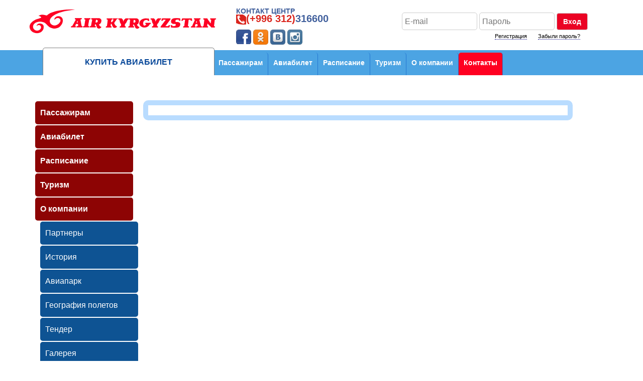

--- FILE ---
content_type: text/html; charset=utf-8
request_url: http://air.kg/content/id-191
body_size: 6926
content:
<!DOCTYPE html>
<html>
    <head>

        <!--[if lt IE 9]>
        <script src="/public/js/html5shiv.js"></script>
        <![endif]-->

        <link href='http://fonts.googleapis.com/css?family=Open+Sans+Condensed:700&subset=latin,cyrillic' class="fontOfPage"
              rel='stylesheet' type='text/css'>
        <meta charset="UTF-8"/>
        <title>Достижения компании</title>
        <meta name="description" content="*">
        <meta name="keywords" content="*">

        <meta name='target' content='all'>

    
    <script src="/public/vendor/jquery/jquery-2.1.3.min.js"></script>
    <script src="/public/vendor/jquery/jquery-ui.min.js"></script>
    <script src="/public/vendor/jquery/jquery.validate.js"></script>

    <script src="/public/vendor/jquery/jquery.formstyler.min.js"></script>

    <script src="/public/vendor/jquery/messages_ru.min.js"></script>
    <script src="/public/vendor/jquery/jquery.inputmask.min.js"></script>

    <script src="/public/vendor/bootstrap-3.3.2/js/bootstrap.min.js"></script>
    

    <script src="/public/js/lib/tbMessage.js"></script>
    <script src="/public/js/main.js"></script>
    <script src="/public/js/login.js"></script>

    <script src="/public/js/lib/slider.js"></script>
    <script src="/public/js/lib/pagination.js"></script>
    <script src="/public/js/base.js"></script>
    <script src="/public/js/pages.js"></script>
    <script src="/public/js/index.js"></script>

    <script src="/public/js/registration.js"></script>

    <link type="text/css" rel="stylesheet" media="all"
          href="/public/vendor/bootstrap-3.3.2/css/bootstrap.min.css"/>
    <link type="text/css" rel="stylesheet" media="all" href="/public/css/bootstrap-fix.css"/>

    <link type="text/css" rel="stylesheet" media="all" href="/public/css/city.css"/>

    <link type="text/css" rel="stylesheet" media="all" href="/public/css/base.css"/>
    <link type="text/css" rel="stylesheet" media="all" href="/public/css/header.css"/>
    <link type="text/css" rel="stylesheet" media="all" href="/public/css/footer.css"/>
    <link type="text/css" rel="stylesheet" media="all" href="/public/css/main.css"/>
    <link type="text/css" rel="stylesheet" media="all" href="/public/css/baner.css"/>
    <link type="text/css" rel="stylesheet" media="all" href="/public/css/page.css"/>

        <link type="text/css" rel="stylesheet" media="all" href="/public/css/variant-info.css" />



    <link rel="icon" type="image/x-icon" href="/favicon.ico"/>
    <script>
    var globalURL = 'https://aff.razlet.ru/';
    var affiliator_site = 11244;
    var sid = '7usnk973susunlf0qfgd5q2jd3';
    var aff_ip = '54.173.35.129';
</script>
<script src='https://aff.razlet.ru/media/js/jquery/jquery-1.11.2.min.js'></script>
<script src='https://aff.razlet.ru/media/js/jquery/jquery-ui-1.10.4.custom.js'></script>

<script src='https://aff.razlet.ru/media/js/jquery/jquery.noconflict.js'></script>

<script src='https://aff.razlet.ru/media/js/jquery/lib/container.js'></script>
<script src='https://aff.razlet.ru/media/js/jquery/jquery.validate.js'></script>

<script src='https://aff.razlet.ru/media/js/jquery/lib/cookie.js'></script>
<script src='https://aff.razlet.ru/media/js/jquery/jquery.blockUI.js'></script>
<script src='https://aff.razlet.ru/media/js/jquery/affiliator/mainPhp.js'></script>
<script src='https://aff.razlet.ru/media/js/jquery/affiliator/main.js'></script>
<script src='https://aff.razlet.ru/media/js/jquery/affiliator/aviasales.js'></script>
<script src='https://aff.razlet.ru/media/js/jquery/affiliator/auth.js'></script>
<script src='https://aff.razlet.ru/media/js/jquery/affiliator/FlashMessage.js'></script>
<script src='https://aff.razlet.ru/media/js/jquery/affiliator/passengerCount.js'></script>

<script>

    </script>
<script src='https://aff.razlet.ru/media/js/jquery/lib/dateFormat.js'></script>
<script src='https://aff.razlet.ru/media/js/jquery/lib/helpLibrery.js'></script>

<script src='https://aff.razlet.ru/media/js/jquery/affiliator/datepicker.js'></script>

<script src='https://aff.razlet.ru/html/js?request=form&site=11244&ip=54.173.35.129&request=form&site=11244&sid=7usnk973susunlf0qfgd5q2jd3&subsystem=avia'></script>

<link rel="STYLESHEET" type="text/css" href="https://aff.razlet.ru/media/css/affiliator/site/11244.css?v=1"/>
<link href='https://aff.razlet.ru/media/css/affiliator/default.css?i=4' rel='stylesheet' type='text/css'/>
    <script>
  (function(i,s,o,g,r,a,m){i['GoogleAnalyticsObject']=r;i[r]=i[r]||function(){
  (i[r].q=i[r].q||[]).push(arguments)},i[r].l=1*new Date();a=s.createElement(o),
  m=s.getElementsByTagName(o)[0];a.async=1;a.src=g;m.parentNode.insertBefore(a,m)
  })(window,document,'script','//www.google-analytics.com/analytics.js','ga');

  ga('create', 'UA-72699510-1', 'auto');
  ga('send', 'pageview');

</script>


<!-- Yandex.Metrika counter --><script type="text/javascript"> (function (d, w, c) { (w[c] = w[c] || []).push(function() { try { w.yaCounter34821985 = new Ya.Metrika({ id:34821985, clickmap:true, trackLinks:true, accurateTrackBounce:true, webvisor:true }); } catch(e) { } }); var n = d.getElementsByTagName("script")[0], s = d.createElement("script"), f = function () { n.parentNode.insertBefore(s, n); }; s.type = "text/javascript"; s.async = true; s.src = "https://mc.yandex.ru/metrika/watch.js"; if (w.opera == "[object Opera]") { d.addEventListener("DOMContentLoaded", f, false); } else { f(); } })(document, window, "yandex_metrika_callbacks");</script>
<noscript><div><img src="https://mc.yandex.ru/watch/34821985" style="position:absolute; left:-9999px;" alt="" /></div></noscript><!-- /Yandex.Metrika counter -->


<!-- BEGIN JIVOSITE CODE  -->
<script type='text/javascript'>
(function(){ var widget_id = '66988';
var s = document.createElement('script'); s.type = 'text/javascript'; s.async = true; s.src = '//code.jivosite.com/script/widget/'+widget_id; var ss = document.getElementsByTagName('script')[0]; ss.parentNode.insertBefore(s, ss);})();</script>
<!--  END JIVOSITE CODE -->
    <script src="/public/js/promocode.js"></script>
    <!--[if lte IE 8]>
    <script src="/public/js/ie.js" charset="utf-8"></script><![endif]-->

    
        <style>
        #form_for_finding{
            display:none;
        }
    </style>

    <link type="text/css" rel="stylesheet" media="all" href="/public/css/page.css"></link>
    <link type="text/css" rel="stylesheet" media="all" href="/public/css/flags.css"></link>

    <link type="text/css" rel="stylesheet" media="all" href="/public/css/affilator.css?v=3"></link>
    <link type="text/css" rel="stylesheet" media="all" href="/public/css/jquery-ui-1.10.0.custom.min.css"></link>
    <script>AuthAsync.set(auth)</script>

    <style>
        .ui-dialog .ui-dialog-titlebar-close span {
            left: 0;
            top: 0;
        }
    </style>

</head>
<body>

    <div class="container_main">
        <div class="container_list">
            <div class="header">
                <div class="header_top">
                    <div class="container">
                        <div class="raw">
                            <div class="header_side" id="logo-container">
                                <div class="header_logo" onclick="location = '/'">
                                    <div id="widget-header_logo-RazletStructureBundle-User-index">    <div><img src="/public/content/logo_air_kg_sm.jpg" alt="header_logo" width="400" /></div>
</div>
                                </div>
                            </div>
                            <div class="header_side" id="phone-container">
                                <div class="header_info">
                                    <div class="header_phone">
                                        <div id="widget-header_phone-RazletStructureBundle-User-index">    <div class="header_phone_title">КОНТАКТ ЦЕНТР</div>
<div class="header_phone_content"><img src="/public/img/tel.gif" alt="" /><span class="header_phone_code">(+996 312)</span>316600</div>
</div>
                                    </div>
                                    <div class="header_social">
                                        <div id="widget-header_social-RazletStructureBundle-User-index">    <div><a href="http://facebook.com/airkyrgyzstan" target="_blank"> <img src="/public/img/social/big/fb.png" alt="social_icon" /> </a> <a href="http://odnoklassniki.ru/airkg" target="_blank"> <img src="/public/img/social/big/ok.png" alt="social_icon" /></a><a href="http://twitter.com/airkg" target="_blank">&nbsp;</a><a href="http://vk.com/airkg" target="_blank"><img src="/public/img/social/big/vk.png" alt="social_icon" /> </a> <a href="http://instagram.com/airkyrgyzstan" target="_blank"> <img src="/public/img/social/big/ig.png" alt="social_icon" /> </a></div>
</div>
                                    </div>
                                </div>
                            </div>
                            <div class="header_login" id="login-container">
                                <div id="widget-header_login-AcmeSecurityBundle-Security-login"><script>
    
    
</script>


    <form action="/login_json" method="post" id='first-login-form' class='login-form'>
        <div class='input-auth'>
            <input type="text" id="username" name="_username"
                   value="" placeholder='E-mail'/>
            <input type="password" id="password" name="_password"
                   value="" placeholder='Пароль'/>
            <button type='submit' id="login-button" class="btn btn-default">Вход</button>
        </div>
        <div>
            <input type='hidden' name='_sid' value='7usnk973susunlf0qfgd5q2jd3'>
            <input type='hidden' name='_site' value='11244'>
            <input type='hidden' name='onlyContent' value='1'>
        </div>
            </form>
    <div class="auth-links">
        <div>
            <a href='/user'>Регистрация</a>
            <a href='/user/fpassword'>Забыли пароль?</a>
        </div>
    </div>



</div>
                            </div>
                        </div>
                    </div>
                </div>
                <div class="header_menu">
                    <div class="header_menu_line">
                        <div class="container">
                            <div id="widget-menu-RazletStructureBundle-User-menu"><div class="navbar navbar-default" role="navigation">
                        <div class="navbar-header">
                            <button type="button" class="navbar-toggle" data-toggle="collapse" data-target=".navbar-collapse">
                                <span class="sr-only">Toggle navigation</span>
                                <span class="icon-bar"></span>
                                <span class="icon-bar"></span>
                                <span class="icon-bar"></span>
                            </button>
                        </div>
                        <div class="navbar-collapse collapse" ><ul class="nav navbar-nav sf-menu"><li class='menu-item dropdown'>            <a  
            href='javascript://' >
            Пассажирам        </a>
    <ul class='dropdown-menu'><li class='menu-item'>            <a  
            href='/content/id-164' >
            Тарифы и сборы        </a>
    </li><li class='menu-item'>            <a  
            href='/content/id-258' >
            Багаж        </a>
    </li><li class='menu-item'>            <a  
            href='/content/id-166' >
            На борту        </a>
    </li><li class='menu-item'>            <a  
            href='/content/id-162' >
            Аэропорт        </a>
    </li><li class='menu-item'>            <a  
            href='/content/id-259' >
            Категории пассажиров        </a>
    </li><li class='menu-item'>            <a  
            href='/content/id-165' >
            Правила перевозок        </a>
    </li><li class='menu-item'>            <a  
            href='/content/id-262' >
            Перевозка груза        </a>
    </li><li class='menu-item'>            <a  
            href='/content/id-270' >
            Шаблоны документов        </a>
    </li><li class='menu-item dropdown dropdown-submenu'>            <a  
            href='javascript://' >
            Полезная Информация        </a>
    <ul class='dropdown-menu'><li class='menu-item'>            <a  
            href='/content/%D0%A0%D1%83%D0%BA%D0%BE%D0%B2%D0%BE%D0%B4%D1%81%D1%82%D0%B2%D0%BE%20%D0%BF%D0%BE%20%D0%BA%D0%B0%D1%80%D0%B0%D0%BD%D1%82%D0%B8%D0%BD%D1%83%20%D0%BF%D1%80%D0%B8%20%D0%B2%D1%8A%D0%B5%D0%B7%D0%B4%D0%B5%20%D0%B2%20%D0%9A%D0%B8%D1%82%D0%B0%D0%B9' >
            Руководство по карантину при въезде в Китай        </a>
    </li></ul></li></ul></li><li class='menu-item dropdown'>            <a  
            href='javascript://' >
            Авиабилет        </a>
    <ul class='dropdown-menu'><li class='menu-item'>            <a  
            href='/content/id-173' >
            Как купить авиабилет онлайн (инструкция)        </a>
    </li><li class='menu-item'>            <a  
            href='/content/id-177' >
            Авиакассы        </a>
    </li><li class='menu-item'>            <a  
            href='/content/id-175' >
            Возврат билетов        </a>
    </li><li class='menu-item'>            <a  
            href='/content/id-255' >
            Скидки и льготы        </a>
    </li></ul></li><li class='menu-item dropdown'>            <a  
            href='javascript://' >
            Расписание        </a>
    <ul class='dropdown-menu'><li class='menu-item'>            <a  
            href='/content/id-161' >
            Расписание        </a>
    </li></ul></li><li class='menu-item dropdown'>            <a  
            href='javascript://' >
            Туризм        </a>
    <ul class='dropdown-menu'><li class='menu-item'>            <a  
            href='/content/id-185' >
            Визовая поддержка        </a>
    </li><li class='menu-item'>            <a  
            href='http://www.booking.com/country/kg.html?aid=366856' >
            Бронирование отеля        </a>
    </li></ul></li><li class='menu-item dropdown'>            <a  
            href='javascript://' >
            О компании        </a>
    <ul class='dropdown-menu'><li class='menu-item'>            <a  
            href='/content/id-238' >
            Партнеры        </a>
    </li><li class='menu-item'>            <a  
            href='/content/id-188' >
            История        </a>
    </li><li class='menu-item'>            <a  
            href='/content/id-189' >
            Авиапарк        </a>
    </li><li class='menu-item'>            <a  
            href='/content/id-190' >
            География полетов        </a>
    </li><li class='menu-item'>            <a  
            href='/content/id-257' >
            Тендер        </a>
    </li><li class='menu-item'>            <a  
            href='/content/id-193' >
            Галерея        </a>
    </li><li class='menu-item'>            <a  
            href='/content/id-192' >
            Вакансии        </a>
    </li><li class='menu-item'>            <a  
            href='/content/id-191' >
            Достижения компании        </a>
    </li></ul></li><li class='menu-item dropdown'>            <a  
            href='javascript://' >
            Контакты        </a>
    <ul class='dropdown-menu'><li class='menu-item'>            <a  
            href='/content/id-198' >
            Представители        </a>
    </li><li class='menu-item'>            <a  
            href='/content/id-301' >
            Руководство        </a>
    </li></ul></li></ul></div> 
                    </div></div>
                        </div>
                    </div>
                    <div class="container">
                        <div class="header_menu_affiliator">
                            <div id="buy-ticket" class="header_menu_affiliator_button" onclick="">
                                КУПИТЬ АВИАБИЛЕТ                            </div>
                            <div class="">
                                <div id="widget-search-RazletAffiliatorBundle-Self-form">
    <div id="form_for_finding">
        <div id="form_finding">
        <div id='affiliator-dvi-form-for-request' >
    <form id='affiliator-form-request'>
        <textarea id='affiliator-form-all-wayes-ak' style='display:none'>{"cities":[{"value":[{"code_en":"FRU","name":"\u0411\u0418\u0428\u041a\u0415\u041a"}],"city":"KRR"},{"value":[{"code_en":"KJA","name":"\u041a\u0420\u0410\u0421\u041d\u041e\u042f\u0420\u0421\u041a"},{"code_en":"KRR","name":"\u041a\u0420\u0410\u0421\u041d\u041e\u0414\u0410\u0420"},{"code_en":"SGC","name":"\u0421\u0423\u0420\u0413\u0423\u0422"},{"code_en":"URC","name":"\u0423\u0420\u0423\u041c\u0427\u0418"},{"code_en":"CEK","name":"\u0427\u0415\u041b\u042f\u0411\u0418\u041d\u0421\u041a"},{"code_en":"MOW","name":"\u041c\u041e\u0421\u041a\u0412\u0410"},{"code_en":"SVX","name":"\u0415\u041a\u0410\u0422\u0415\u0420\u0418\u041d\u0411\u0423\u0420\u0413"},{"code_en":"EGO","name":"\u0411\u0415\u041b\u0413\u041e\u0420\u041e\u0414"}],"city":"FRU"},{"value":[{"code_en":"FRU","name":"\u0411\u0418\u0428\u041a\u0415\u041a"},{"code_en":"OSS","name":"\u041e\u0428"}],"city":"SGC"},{"value":[{"code_en":"OSS","name":"\u041e\u0428"},{"code_en":"FRU","name":"\u0411\u0418\u0428\u041a\u0415\u041a"}],"city":"URC"},{"value":[{"code_en":"FRU","name":"\u0411\u0418\u0428\u041a\u0415\u041a"},{"code_en":"OSS","name":"\u041e\u0428"}],"city":"KJA"},{"value":[{"code_en":"FRU","name":"\u0411\u0418\u0428\u041a\u0415\u041a"}],"city":"CEK"},{"value":[{"code_en":"FRU","name":"\u0411\u0418\u0428\u041a\u0415\u041a"}],"city":"EGO"},{"value":[{"code_en":"FRU","name":"\u0411\u0418\u0428\u041a\u0415\u041a"}],"city":"MOW"},{"value":[{"code_en":"FRU","name":"\u0411\u0418\u0428\u041a\u0415\u041a"}],"city":"SVX"},{"value":[{"code_en":"FRU","name":"\u0411\u0418\u0428\u041a\u0415\u041a"},{"code_en":"KJA","name":"\u041a\u0420\u0410\u0421\u041d\u041e\u042f\u0420\u0421\u041a"}],"city":"OSS"}],"airports":[]}</textarea>

        <div id='affiliator-disabled-multypricing' style='display:none'></div>
        <div id='affiliator-form-cityFrom'>
            <div class='affiliator-form-label'>Откуда</div>

                            <select name="from" id="affiliator-form-affiliator-city-from-select">
<option value="EGO" id="affiliator-form-affiliator-city-from-select-0">БЕЛГОРОД</option>
<option value="FRU" id="affiliator-form-affiliator-city-from-select-1">БИШКЕК</option>
<option value="SVX" id="affiliator-form-affiliator-city-from-select-2">ЕКАТЕРИНБУРГ</option>
<option value="KRR" id="affiliator-form-affiliator-city-from-select-3">КРАСНОДАР</option>
<option value="KJA" id="affiliator-form-affiliator-city-from-select-4">КРАСНОЯРСК</option>
<option value="MOW" id="affiliator-form-affiliator-city-from-select-5">МОСКВА</option>
<option value="OSS" selected="selected" id="affiliator-form-affiliator-city-from-select-6">ОШ</option>
<option value="SGC" id="affiliator-form-affiliator-city-from-select-7">СУРГУТ</option>
<option value="URC" id="affiliator-form-affiliator-city-from-select-8">УРУМЧИ</option>
<option value="CEK" id="affiliator-form-affiliator-city-from-select-9">ЧЕЛЯБИНСК</option>
</select>

                    </div>
        <div id='affiliator-form-cityTo'>
            <div class='affiliator-form-label'>Куда</div>
                            <select name="to" id="affiliator-form-affiliator-city-to-select" select_city="FRU">
<option value="EGO" id="affiliator-form-affiliator-city-to-select-0">БЕЛГОРОД</option>
<option value="FRU" selected="selected" id="affiliator-form-affiliator-city-to-select-1">БИШКЕК</option>
<option value="SVX" id="affiliator-form-affiliator-city-to-select-2">ЕКАТЕРИНБУРГ</option>
<option value="KRR" id="affiliator-form-affiliator-city-to-select-3">КРАСНОДАР</option>
<option value="KJA" id="affiliator-form-affiliator-city-to-select-4">КРАСНОЯРСК</option>
<option value="MOW" id="affiliator-form-affiliator-city-to-select-5">МОСКВА</option>
<option value="OSS" id="affiliator-form-affiliator-city-to-select-6">ОШ</option>
<option value="SGC" id="affiliator-form-affiliator-city-to-select-7">СУРГУТ</option>
<option value="URC" id="affiliator-form-affiliator-city-to-select-8">УРУМЧИ</option>
<option value="CEK" id="affiliator-form-affiliator-city-to-select-9">ЧЕЛЯБИНСК</option>
</select>

                    </div>
        <div id='affiliator-form-dateFrom'>
            <div class='affiliator-form-label'>Туда</div>
            <div class='input'><input type='text' name='from_date' id='affiliator-form-af_date_from'
                                      value='22.03.2018'>
            </div>
                    </div>
        <div id='affiliator-form-dateTo'>
            <div class='affiliator-form-label'>Обратно</div>
            <div class='input'><input type='text' name='to_date' id='affiliator-form-af_date_to'
                                      value='24.03.2018'
                                      disabled></div>
                    </div>

        <div id='affiliator-form-timeFrom'>
            <div class='affiliator-form-label'></div>
            <select name="from_time" id="affiliator-form-af_time_from">
<option value="00002359" id="affiliator-form-af_time_from-0">в любое время</option>
<option value="00001159" id="affiliator-form-af_time_from-1">до полудня</option>
<option value="12002359" id="affiliator-form-af_time_from-2">после полудня</option>
</select>

        </div>

        <div id='affiliator-form-timeTo'>
            <div class='affiliator-form-label'></div>
            <select name="to_time" id="affiliator-form-af_time_to">
<option value="00002359" id="affiliator-form-af_time_to-0">в любое время</option>
<option value="00001159" id="affiliator-form-af_time_to-1">до полудня</option>
<option value="12002359" id="affiliator-form-af_time_to-2">после полудня</option>
</select>

        </div>

        <div id='affiliator-form-ow'>
            <div class='affiliator-form-label'><input type='radio' name='rt' value='' class='owrt'
                                                      id='affiliator-form-ow_radio' checked></div>
            <div class='af_label_rtow'><label for='ow_radio'>Только туда</label></div>
        </div>
        <div id='affiliator-form-rt'>
            <div class='affiliator-form-label'><input type='radio' name='rt' value='on' class='owrt'
                                                      id='affiliator-form-rt_radio' ></div>
            <div class='af_label_rtow'><label for='rt_radio'>Туда и обратно</label></div>
        </div>


        <div id='affiliator-form-aaa' class="affiliator-form-categiry">
            <div class='affiliator-form-label'>Взрослые</div>
            <div id='affiliator-select-aaa'><select name="passengers[aaa]">
<option value="0">0</option>
<option value="1" selected="selected">1</option>
<option value="2">2</option>
<option value="3">3</option>
<option value="4">4</option>
</select>
</div>
        </div>
        <div id='affiliator-form-rbg' class="affiliator-form-categiry">
            <div class='affiliator-form-label'>Дети 2-12 лет</div>
            <div id='affiliator-select-rbg'><select name="passengers[rbg]">
<option value="0" selected="selected">0</option>
<option value="1">1</option>
<option value="2">2</option>
<option value="3">3</option>
<option value="4">4</option>
</select>
</div>
        </div>
        <div id='affiliator-form-rmg' class="affiliator-form-categiry">
            <div class='affiliator-form-label'>Дети 0-2 лет</div>
            <div id='affiliator-select-rmg'><select name="passengers[rmg]">
<option value="0" selected="selected">0</option>
<option value="1">1</option>
<option value="2">2</option>
<option value="3">3</option>
<option value="4">4</option>
</select>
</div>
        </div>


        <div id='affiliator-form-class_seats'>
            <div class='affiliator-form-label'>Класс</div>
            <div><select name="class">
<option value="econom">эконом</option>
<option value="business">бизнес</option>
<option value="first">первый</option>
</select>
</div>
        </div>

        <div id='affiliator-form-type_money'>
            <div class='affiliator-form-label'>Валюта</div>
            <div><select name="currency" id="affiliator-form-currency">
<option value="KGS" id="affiliator-form-currency-0">Сомы</option>
<option value="RUB" selected="selected" id="affiliator-form-currency-1">Рубли</option>
<option value="USD" id="affiliator-form-currency-2">Доллар</option>
<option value="EUR" id="affiliator-form-currency-3">Евро</option>
</select>
</div>
        </div>

        <div id='affiliator-form-direct'>
            <div class='affiliator-form-label'>Прямые рейсы</div>
            <div><input type='checkbox' name='direct'></div>
        </div>

        <div id='affiliator-form-affiliator-multipricing'>
            <div class='affiliator-form-label'>Гибкая дата</div>
            <div><input type='checkbox' name='multy' id='affiliator-form-multipricing-checkbox'
                        checked></div>
        </div>


            <div id='affiliator-form-af_form_submit'>Найти</div>


        <div id="affiliator-derection-spesial-cat" style="display:none">{"KJA":{"LBD":{"type":"rmg5","age_range":"2-5","count":0},"DYU":{"type":"rmg5","age_range":"2-5","count":0}},"FRU":{"OSS":{"type":"rmg5","age_range":null,"count":0},"DYU":{"type":"rmg5","age_range":null,"count":0}}}</div>

<input type='hidden' name='type' id='affiliator-form-type-request' value='multypricing'>
<input type='hidden' name='hash' value='hash'>
<input type='hidden' name='site' value='11244'>

<input type='hidden' name='account' class='affiliator-session-account-id' value='0'>
<input type='hidden' name='contragent' class='affiliator-session-contragent-id' value='0'>

<input type='hidden' name='contractor[type]' class='affiliator-session-contractor-type' value='site'>
<input type='hidden' name='contractor[id]' class='affiliator-session-contractor-id' value='0'>


<input type='checkbox' name='hubs[spec]' id='affiliator-spec' >


<input type='checkbox' name='nosort' id='affiliatow-withdelete' >
<input type='hidden' name='company' value_default='АЮ' value='АЮ'>
        <div id='affiliator-form-noncache'></div>


                    <div id='affiliator-form-freeLabel0'>
                <img src='/public/img/visaMc.png'>
            </div>
                    <div id='affiliator-form-freeLabel1'>
                <img src='/public/img/aaa.png'>
            </div>
                    <div id='affiliator-form-freeLabel2'>
                <img src='/public/img/rbg.png'>
            </div>
                    <div id='affiliator-form-freeLabel3'>
                <img src='/public/img/rmg.png'>
            </div>
                    <div id='affiliator-form-freeLabel4'>
                <img src='/public/img/rbg.png'>
            </div>
                    <div id='affiliator-form-freeLabel5'>
                <u>+</u> 3 дня
            </div>
                    <div id='affiliator-form-freeLabel6'>
                <img src='/public/img/visaMc.png'>
            </div>
                <a href='javascript://' id='affiliator-form-close-form-finding'></a>
                <input type="hidden" name="key" value="9e29dc9c47c38315b2e22a9ce452507b">
    </form>
</div>

<div id='affiliator-label-auth'>Авторизация</div>

<div id='affiliator-form-affiliato-auth-dialog' class='affiliator-form-affiliato-auth-dialog-close'>
    <div id='affiliator-form-affiliato-auth-dialog-container' style='display:none'>
        <form id='affiliator-auth-form-submit' data-dialog="on">
            <div class='affiliator-dialog-email'>
                <div>E-mail</div>
                <div><input type='text' name='email'></div>
            </div>
            <div class='affiliator-dialog-password'>
                <div>Пароль</div>
                <div><input type='password' name='password' id='affiliator-login-password'></div>
            </div>
            <div class='affiliator-auth-contracts-div'></div>
            <div id='affiliator-login-submit'>Войти</div>
            <div class='affiliator-dialog-forget'>
                Забыл пароль?
            </div>
            <div class='affiliator-dialog-newuser'>
                <div class='dificult'></div>
                Зарегистрироваться
            </div>
        </form>
    </div>

</div>

    </div>
</div></div>
                            </div>
                        </div>
                    </div>
                </div>
            </div>
            <div class="content">
                
    <div class="page container">
        <div class="page_navigation">
            <div id="widget-structure-RazletStructureBundle-User-according"><ul class='root'><li class='' >            <a  
            href='javascript://' >
            Пассажирам        </a>
    <ul class='sub'><li class='' >            <a  
            href='/content/id-164' >
            Тарифы и сборы        </a>
    </li><li class='' >            <a  
            href='/content/id-258' >
            Багаж        </a>
    </li><li class='' >            <a  
            href='/content/id-166' >
            На борту        </a>
    </li><li class='' >            <a  
            href='/content/id-162' >
            Аэропорт        </a>
    </li><li class='' >            <a  
            href='/content/id-259' >
            Категории пассажиров        </a>
    </li><li class='' >            <a  
            href='/content/id-165' >
            Правила перевозок        </a>
    </li><li class='' >            <a  
            href='/content/id-262' >
            Перевозка груза        </a>
    </li><li class='' >            <a  
            href='/content/id-270' >
            Шаблоны документов        </a>
    </li><li class='' >            <a  
            href='javascript://' >
            Полезная Информация        </a>
    <ul class='sub'><li class='' >            <a  
            href='/content/%D0%A0%D1%83%D0%BA%D0%BE%D0%B2%D0%BE%D0%B4%D1%81%D1%82%D0%B2%D0%BE%20%D0%BF%D0%BE%20%D0%BA%D0%B0%D1%80%D0%B0%D0%BD%D1%82%D0%B8%D0%BD%D1%83%20%D0%BF%D1%80%D0%B8%20%D0%B2%D1%8A%D0%B5%D0%B7%D0%B4%D0%B5%20%D0%B2%20%D0%9A%D0%B8%D1%82%D0%B0%D0%B9' >
            Руководство по карантину при въезде в Китай        </a>
    </li></ul></li></ul></li><li class='' >            <a  
            href='javascript://' >
            Авиабилет        </a>
    <ul class='sub'><li class='' >            <a  
            href='/content/id-173' >
            Как купить авиабилет онлайн (инструкция)        </a>
    </li><li class='' >            <a  
            href='/content/id-177' >
            Авиакассы        </a>
    </li><li class='' >            <a  
            href='/content/id-175' >
            Возврат билетов        </a>
    </li><li class='' >            <a  
            href='/content/id-255' >
            Скидки и льготы        </a>
    </li></ul></li><li class='' >            <a  
            href='javascript://' >
            Расписание        </a>
    <ul class='sub'><li class='' >            <a  
            href='/content/id-161' >
            Расписание        </a>
    </li></ul></li><li class='' >            <a  
            href='javascript://' >
            Туризм        </a>
    <ul class='sub'><li class='' >            <a  
            href='/content/id-185' >
            Визовая поддержка        </a>
    </li><li class='' >            <a  
            href='http://www.booking.com/country/kg.html?aid=366856' >
            Бронирование отеля        </a>
    </li></ul></li><li class='active' >            <a  
            href='javascript://' >
            О компании        </a>
    <ul class='sub'><li class='' >            <a  
            href='/content/id-238' >
            Партнеры        </a>
    </li><li class='' >            <a  
            href='/content/id-188' >
            История        </a>
    </li><li class='' >            <a  
            href='/content/id-189' >
            Авиапарк        </a>
    </li><li class='' >            <a  
            href='/content/id-190' >
            География полетов        </a>
    </li><li class='' >            <a  
            href='/content/id-257' >
            Тендер        </a>
    </li><li class='' >            <a  
            href='/content/id-193' >
            Галерея        </a>
    </li><li class='' >            <a  
            href='/content/id-192' >
            Вакансии        </a>
    </li><li class='active' >            <a  
            href='/content/id-191' >
            Достижения компании        </a>
    </li></ul></li><li class='' >            <a  
            href='javascript://' >
            Контакты        </a>
    <ul class='sub'><li class='' >            <a  
            href='/content/id-198' >
            Представители        </a>
    </li><li class='' >            <a  
            href='/content/id-301' >
            Руководство        </a>
    </li></ul></li></ul></div>
        </div>
        <div class="page_content">
                

        </div>
    </div>
            </div>
        </div>
        <div class="container_footer">
            <div class="footer">
                <div class="footer_top">
                    <div class="container">
                        <div id="widget-footer_links-RazletStructureBundle-User-index">    <div class="footer_button"><a href="/content/id-161">Расписание</a></div>
<div class="footer_button">Пассажирам</div>
<div class="footer_button"><a href="http://razlet.ru" target="_blank">Сайт разработан Razlet.RU</a></div>
<div class="footer_button">Обратная связь</div>
</div>
                    </div>
                </div>
                <div class="footer_bottom">
                    <div class="container">
                        <div class="footer_copyright">
                            <div id="widget-footer_copyright-RazletStructureBundle-User-index">    <div>&copy; 2012-2016 Авиакомпания Кыргызстан</div>
</div>
                        </div>
                        <div style='display: inline'>
                            <!--LiveInternet counter-->
                            <script type="text/javascript" async><!--
                                document.write("<a href='http://www.liveinternet.ru/click' " +
                                        "target=_blank><img src='//counter.yadro.ru/hit?t21.6;r" +
                                        escape(document.referrer) + ((typeof (screen) == "undefined") ? "" :
                                        ";s" + screen.width + "*" + screen.height + "*" + (screen.colorDepth ?
                                                screen.colorDepth : screen.pixelDepth)) + ";u" + escape(document.URL) +
                                        ";" + Math.random() +
                                        "' alt='' title='LiveInternet: показано число просмотров за 24" +
                                        " часа, посетителей за 24 часа и за сегодня' " +
                                        "border='0' width='88' height='31'><\/a>")
                                //--></script>
                            <!--/LiveInternet-->
                        </div>
                    </div>
                </div>
            </div>
        </div>
    </div>
</body>
</html>


--- FILE ---
content_type: text/css; charset=
request_url: http://air.kg/public/css/city.css
body_size: 769
content:
.city{
    display: inline-block;
    width:20%;
    margin: 0 2%;
}

.city-label{
    width:30%;
    float:left;
}

.weather-in-futer {
    display: inline-block;
    width: 70%;
}

.weather-today {
    width: 270px;
    font-size: 0.8em;
}

.yandex-weather {
    margin-top: 10px;
}

.weather-icon-div img {
    width: 50px;
    height: 50px;
}

.weather-icon-div{
    float: left;
    width: 50px;
}

.weather-data{
    width: 250px;
    display: inline-block;
}

.weather-table {
    display: inline-block;
    text-align: left;
    border-radius: 10px;
    margin-top: 5px;
    background: white;
    width:270px;
}

.weather-table .temperture {
    font-size: 1.3em;

}
.price{
    font-size: 1.2em;
    display:block;
}

#table-of-price{
    width:100%;
    text-align: center;
    border:none;
}

#table-of-price td{
    border:none;
}

.calendar-table,#table-of-price{
    color:black;
}

#table-of-price th{
    text-align: center;
    font-size: 1.3em;
}

.day-calendar-of-cost{
    padding:0.4em;
    border: 2px solid #c9c9c9;
    vertical-align: top;
    width:5%;
    background: white;
    font-size: 0.8em;
    width:10%;
}

.end-of-week{
    background: #FFC9B0;
}

.date-of-calendar{
    border-bottom: 1px solid #c9c9c9;
    text-align: center;
    font-weight: bold;
    font-size: 1.2em;
    color:orangered;

}

.price-by-date{
    min-height: 50px;
    text-align: center;
    text-shadow: none;
}

.calendar-week-label td{
    background: white;
    text-align: center;
    border: 2px solid #c9c9c9;

    font-weight: bold;
}

.affiliator-btn-watch-price{
    margin: 1em auto;
    font-size: 0.8em;

}

.date-of-pricing{
    padding: 0.5em;
    padding-bottom: 2.5em;

    -webkit-transition: -webkit-background 0.5s ease-in;
    -moz-transition: -moz-background 0.5s ease-in;
    -o-transition: background 0.5s ease-in;
    -ms-transition: background 0.5s ease-in;
    transition: background 0.5s ease-in;
}


.date-of-pricing:hover{
    cursor: pointer;
    background: rgb(121, 121, 255);

    -webkit-transition: all 0.5s ease;
    -moz-transition: all 0.5s ease;
    -o-transition: all 0.5s ease;
    -ms-transition: all 0.5s ease;
    transition: all 0.5s ease;
}

.affiliator-calendar-watch-price {
    position: relative;
}

.variant-price{
    margin-top:.5em;
    text-align: right;
    font-size: .8em;
    position: absolute;
    right:0px;
    bottom:0px;
    width:80%;
}

.date-with-min-price{
    background: rgb(255, 194, 0);
}

.weather-block{
    margin-bottom:10px;
}

--- FILE ---
content_type: text/css; charset=
request_url: http://air.kg/public/css/base.css
body_size: 987
content:
body {
    font-family: "Trebuchet MS", Arial, Tahoma, Verdana, sans-serif;
    font-size: 16px;
}

.dialog-login [type=text], .dialog-login [type=password],
.dialog-login [type=submit]{
    display: none;

}

h2{
    font-size: 1.5em;
    color: gray;
}

.input-user h1{
    margin: 0;
    padding: 0;
}

.input-user{
    width:700px;
    margin: auto;

    border: 2px solid #cfcfcf;
    padding: 40px 50px;
    border-radius: 10px;
}

.input-user form{
    position: relative;

}

.input-user [type=submit]{
    position: absolute;
    right: 0px;
}

.input-user input{

}

.input-field{
    position: relative;
}

label.error{
    color:red;
    font-size: 12px;
}

.check-password{
    position: absolute;
    right: 5px;
    top:10px;
    font-size: 12px;
    color:#008000;
    text-shadow: 1px 1px 1px gray;
}

.open-menu .auth-info{
    padding-top: 10px;
    padding-bottom: 10px;
    border-bottom:1px solid grey;
}

.open-menu .auth-info:last-child{
    border-bottom: none;
}

#birth-date{
    width:60%;
    display: inline-block;
    margin-right: 9%;
}

#gender{
    width:30%;
    display: inline-block;
    top: -2px;
    position: relative;
}

#gender .radio{
    display: inline-block;
}

#gender .radio input{
    position: relative;
    top:0px;
}



/* Input Checkbox */
#gender .radio input[type="radio"] {
    display:none;
}
#gender .radio input[type="radio"] + span {
    display:inline-block;
    width: 14px;
    height: 14px;
    margin: 0px 4px 0 0;
    vertical-align:middle;
    cursor:pointer;
    color: rgb(215, 26, 33);
    font-size: 15px;
    border: 2px solid gray;
    line-height: 7px;
    position: relative;

}

#gender .radio input[type="radio"] + span::before {
    content: "";
}

#gender .radio input[type="radio"]:checked + span::before {
    content: "";
}

/* checkbox toggle */
#gender .radio input[type="radio"] {
    display:none;
}

#gender .radio input[type="radio"] + span +span {
    display:none;
}

#gender .radio input[type="radio"]#user_gender_0 + span{
    background-image: url('/public/img/affiliator/male.png');
}

#gender .radio input[type="radio"]#user_gender_1 + span{
    background-image: url('/public/img/affiliator/female.png');
}

#gender .radio input[type="radio"] + span {
    display: block;
    float: left;
    width: 16px;
    height: 30px;
    position: relative;
    border: 0px solid white;

    cursor: pointer;

    -webkit-transition: background-color 0.3s ease 0s;
    -moz-transition: background-color 0.3s ease 0s;
    -o-transition: background-color 0.3s ease 0s;
    transition: background-color 0.3s ease 0s;
    top:10px;
}

#gender .radio input[type="radio"]:checked + span {

    background-position: 0 33px;
}


#create-user .auth-links{
    display:none;
}

.ui-autocomplete{
    max-height: 100px;
    overflow-y: scroll;
}

#phone-code-div{
    display: inline-block;
    width:20%;
}

#phone-div{
    display: inline-block;
    width:79%;
}

#show-phone-code{
    position: absolute;
    right: 5px;
    top:10px;
    cursor: pointer;
}

.input-user label{
    color:gray;
    margin: 0px;
    margin-top: 10px;
}

.main-field{
    color:red;
    font-size: .8em;
}


.input-field label.error{
    position: absolute;
    right: 0px;
    top:0px;
    color:red;
}

--- FILE ---
content_type: text/css; charset=
request_url: http://air.kg/public/css/header.css
body_size: 2394
content:

.header {

}

.header_top > .container {
    position: relative;
}

.header_side {
    height: 100px;
}

/* Logo */
.header_logo {
    padding: 10px 0;
    margin-left: -25px;
    cursor: pointer;
}

/*Info*/
.header_info {
    padding: 10px 0;
    bottom: 0;
    white-space: nowrap;
    margin-top: 5px;
}

/*Phone*/
.header_phone {
    color: rgb(64, 95, 156);
    font-weight: bold;
    line-height: 14px;
    font-size: 14px;
}

#widget-header_login-AcmeSecurityBundle-Security-login {
    width: 90%;
    margin-left: 10%;
    text-align: right;
}

.auth-links {


}

.auth-links a {
    color: #000000;
    font-size: 0.7em;
    border-bottom: 1px dotted #000080;
    margin-right: 15px;
    margin-left: 3px;
}

.auth-links a:hover {
    text-decoration: none;
}

#login-button {
    background: #eb0324;
    color: white;
    font-weight: bold;
}

.header_phone_content {
    font-size: 20px;
}

.header_phone_content img {
    width: 20px;
}

.header_phone_code {
    color: #da251d;
}

/*Social*/
.header_social {
    margin-top: 10px;
}

.header_social a {
    text-decoration: none;
}

.header_social img {
    width: 30px;
}

/*.header_social a {
    display: inline-block;
    vertical-align: bottom;
    width: 16px;
    height: 16px;
    margin: 0 3px 3px 0;
    padding: 0;
    outline: none;
    background: url(/public/img/social/icons.png) -0px 0 no-repeat;

    text-indent: 100%;
    white-space: nowrap;
    overflow: hidden;

}

.header_social a.header_social_fb {
    background-position: 0 0;
}

.header_social a.header_social_ok {
    background-position: -32px 0;
}

.header_social a.header_social_tw {
    background-position: -48px 0;
}

.header_social a.header_social_vk {
    background-position: -64px 0;
}

.header_social a.header_social_ig {
    background-position: -80px 0;
}
*/
.header_red_button {
    position: absolute;
    display: inline-block;
    right: 0;
    color: white;
    height: 32px;
    text-align: center;
    font-family: Arial;

    padding: 4px 15px;
    text-shadow: 1px 1px 2px black, 0 0 1em black;
    cursor: pointer;
    font-size: 14px;
    z-index: 600;
    border-bottom-left-radius: 10px;
    border-bottom-right-radius: 10px;
    background: #e7382e; /* Old browsers */
    background: -moz-linear-gradient(top, #e7382e 0%, #810b06 94%, #af2019 97%, #93100a 100%); /* FF3.6+ */
    background: -webkit-gradient(linear, left top, left bottom, color-stop(0%, #e7382e), color-stop(94%, #810b06), color-stop(97%, #af2019), color-stop(100%, #93100a)); /* Chrome,Safari4+ */
    background: -webkit-linear-gradient(top, #e7382e 0%, #810b06 94%, #af2019 97%, #93100a 100%); /* Chrome10+,Safari5.1+ */
    background: -o-linear-gradient(top, #e7382e 0%, #810b06 94%, #af2019 97%, #93100a 100%); /* Opera 11.10+ */
    background: -ms-linear-gradient(top, #e7382e 0%, #810b06 94%, #af2019 97%, #93100a 100%); /* IE10+ */
    background: linear-gradient(to bottom, #e7382e 0%, #810b06 94%, #af2019 97%, #93100a 100%); /* W3C */
    filter: progid:DXImageTransform.Microsoft.gradient(startColorstr='#e7382e', endColorstr='#93100a', GradientType=0); /* IE6-9 */
}

/*Timetable*/
.header_timetable {
    position: absolute;
    z-index: 600;
    width: 100%;
}

.header_timetable_content {
    background-color: white;
    border: 1px solid rgb(223, 236, 255);
    width: 100%;
    font-size: 16px;
    font-weight: bold;
    text-align: center;
    color: #003366;
    padding: 20px 2%;
}

/* Login */
.header_login {

}

.header_login input,#create-user .input-auth input{
    height: 35px;
    border: 1px solid #cdcdcd;
    border-radius: 5px;
    padding: 0 5px;
    width: 150px;
}

.header_login_content {
    background-color: white;
    border: 1px solid rgb(223, 236, 255);
    width: 70%;
    font-size: 16px;
    font-weight: bold;
    text-align: center;
    color: #003366;
    padding: 20px 2%;
    margin: 0 auto;
}

#header_login-button {
    right: 176px;
}

/*Menu */
.header_menu {

}

.header_menu > div.container {
    position: relative;
}

.header_menu .navbar {
    border: none;
    border-radius: 0;
    background-color: #4CA4E3;
    margin: 0;
    margin-left: 340px;
}

.header_menu .navbar ul.navbar-nav {
    height: 50px;
    white-space: nowrap;
}

.header_menu .navbar ul.navbar-nav > .menu-item {
    height: 45px;
    top: 5px;
    font-size: 14px;
    font-weight: bold;
    border-radius: 5px 5px 0px 0px;
    border-right: 1px solid #2476d1;
    display: inline-block;
    float: none;
}

.header_menu .navbar ul.navbar-nav > .menu-item.open {
    background-color: #5985b5;
}

.header_menu .navbar ul.navbar-nav > .menu-item > a {
    color: #fff;
    padding: 10px 10px;
}

.header_menu .navbar ul.navbar-nav > .menu-item.open > a {
    color: #fff;
    background: none;
}

.header_menu .navbar ul.dropdown-menu {
    background-color: #5985b5;
    border: none;
    box-shadow: none;
    padding-bottom: 10px;
}

.header_menu .navbar ul.dropdown-menu .menu-item a {
    padding: 1px 20px;
    color: white;
    text-decoration: underline;
}

.header_menu .navbar ul.dropdown-menu .menu-item a:hover {
    color: #dcdc00;
    background: none;
}

.header_menu_line {
    background-color: rgb(76, 164, 227);
    height: 50px;
}

/*Bonus*/
.header_menu .navbar ul.navbar-nav > .menu-item:last-child {
    background-color: rgb(255, 0, 33);
}

.header_menu .navbar ul.navbar-nav > .menu-item:last-child.open {
    background-color: rgb(167, 0, 0);
}

.header_menu .navbar ul.navbar-nav > .menu-item:last-child ul.dropdown-menu {
    background-color: rgb(167, 0, 0);
}

/*Affiliator*/
.header_menu #widget-menu-RazletStructureBundle-User-menu {

}

.header_menu_affiliator {
    position: absolute;
    top: -55px;
    left: 30px;
    z-index: 2;
}

.header_menu_affiliator_button {
    width: 342px;
    height: 55px;
    color: rgb(7, 71, 153);
    font-weight: bold;
    border-top-left-radius: 5px;
    border-top-right-radius: 5px;
    background-color: white;
    border: 1px solid gray;
    border-bottom: none;
    line-height: 55px;
    text-align: center;
    cursor: pointer;
}

.header_menu_affiliator_button:hover {
    background: rgb(255, 235, 155);
}

.header_menu_affiliator_finding {
    background-color: gray;
    width: 342px;
    height: 322px;
    opacity: 0.1;
}

.login-user-name {
    color: #3c4951;
    border-bottom: 1px dotted #3c4951;
    font-size: 1.1em;
    font-weight: bold;
}

#widget-header_login-AcmeSecurityBundle-Security-login .login-form {
    margin-top: 25px;
}

.auth-bonus {
    color: #3c4951;
    font-weight: bold;
}

.login-user-name-chevron {
    color: #7f7f7f;
    margin-right: 2px;
    font-size: 0.8em;
}

.auth-price {
    color: #ff3333;
    font-weight: bold;
}

.auth-info {
    color: #757575;
    font-size: 12px;
}

#logo-container{
    width:400px;
    float:left;
}

#phone-container{
    width:200px;
    float:left;
}

#login-container{
    width:500px;
    float:left;
}

#auth-full-info{
    position: relative;
}

.open-menu{
    position: absolute;
    right: 0px;
    background: white;
    padding: 5px;
    z-index: 100;
    text-shadow: none;
    border-right: 3px solid white;
    cursor: pointer;
}

#auth-addition-information{
    position: relative;
    top:35px;
}

.open-menu.active {
    border-right: 3px solid gray;
    box-shadow: 0 0 1px black;
}

.open-menu #open-menu-additional-information{
    display:none;
}

.open-menu a{
    font-size: 12px;
    color:#3c4951;
}

.open-menu a:hover{
    text-decoration: none;
}

.auth-menu{
    text-align: left;
}

.auth-menu h1{
    font-size: 14px;
    color:#ff3333;
    margin:0px;
}

.auth-menu-content{
    margin-left: 20px;
    border-bottom: 1px dashed #000000;
    margin-top:5px;
    margin-bottom:5px;
}

.auth-menu-content div {
    margin-left: 20px;
    margin-top: 5px;
    margin-bottom: 5px;
    border-bottom: 1px dotted #000000;
}

.auth-menu:last-child .auth-menu-content, .auth-menu-content div:last-child{
    border-bottom:none;
}

.exit{
    font-weight: bold;
}

/* Tablet */
/**
@media (max-width: 991px) {

    .header_side{
        height: auto;
    }

    .header_info{
        margin-top: 0;
    }

    #widget-header_login-AcmeSecurityBundle-Security-login .login-form {
        margin-top: 0;

    }

    #widget-header_login-AcmeSecurityBundle-Security-login {
        margin-left: 0%;
        text-align: left;
    }

    .header_menu #widget-menu-RazletStructureBundle-User-menu {
        margin-left: auto;
    }

    .header_menu_affiliator {
        position: relative;
        top: auto;
        left: auto;
        margin: 30px auto;
        z-index: 1;
        width: 342px;
    }

    .header_phone {
        display: block;
    }

    .header_social {
        display: block;
    }

    .header_phone_content {
        font-size: 14px;
    }

    .header_red_button {
        position: relative;
        margin-bottom: 5px;
    }

    .header_timetable {
        position: relative;
    }

    .header_login {
        position: relative;
    }

    #header_login-button {
        right: 0;
    }

    .header_login_content {
        width: 100%;
    }

}

@media (max-width: 767px) {

    .header_menu_line div.container {
        padding: 0;
    }

    .header_menu .navbar {
        z-index: 5;
    }

    .header_menu .navbar ul.navbar-nav {
        height: auto;
    }

    .header_menu .navbar ul.navbar-nav > .menu-item {
        height: auto;
        top: auto;
        border-radius: 0;
        border-right: none;
        display: block;
    }

}
*/
.container {
    width: 1170px !important;
}

#widget-menu-RazletStructureBundle-User-menu{
    width:100%;
    z-index: 3;
}

.navbar-collapse.collapse {
    display: block!important;
    height: auto!important;
    padding-bottom: 0;
    overflow: visible!important;
    visibility: visible!important;
}

.navbar-header{
    display:none;
}


.dropdown-menu{
    z-index: 80 !important;
}

--- FILE ---
content_type: text/css; charset=
request_url: http://air.kg/public/css/footer.css
body_size: 316
content:
html, body {
    height:100%;
}

.container_main {
    position: relative;
    min-height: 100%;
}

.container_list{
    padding-bottom: 100px;
}

.container_footer {
    bottom:0;
    width: 100%;
}

/**/

.footer_top {
    text-align: center;
    background-color: #72A1C8;
}  

.footer_bottom {
    text-align: center;
    height: 35px;
    background-color: #4ca4e3;
}

.footer_button {
    display: inline-block;
    height: 34px;
    padding-left: 30px;
    font-size: 14px;
    color: white;
    cursor: pointer;
}   

.footer_button a {
    text-decoration: underline;
    color: white;
}

.footer_copyright {
    display: inline-block;  
    font-size: 12px;
    color: black;
}

--- FILE ---
content_type: text/css; charset=
request_url: http://air.kg/public/css/main.css
body_size: 1484
content:
body{
    min-width: 1220px;
}

.content > div.container {
    margin-top: 50px;
    margin-bottom: 50px;
}

div.infoblock {
    background-color: rgb(212, 225, 239);
    border-radius: 10px;
    margin-bottom: 5px;
    padding:3px;    
}

/* Contacts */
.main_contacts {
    height: 200px;
    padding: 5px;
}

.main_contacts_title {
    color: #f00;
    font-weight: bold;
    margin: 3px;
}

.main_contacts_content {
    font-size: 12px;
    color: black;
}

.main_contacts_content table {
    border-spacing: 2px;
    border-collapse: separate;
}

.main_contacts_content .blue {
    color: rgb(11, 42, 99);
}

.main_contacts_phones {

}

.main_contacts_content table td strong {
    white-space: nowrap;
}



/* Sale */
.main_sale {
    border-radius: 8px;
    overflow: hidden;
    /*width: 268px;*/
    height: 185px;
    margin: 0 auto;
    max-width: 268px;
}
.main_sale img {
    position: relative;
    top: -3px;
    left: -3px;
}

/* Baner2 */
.main_banner {
    border-radius: 8px;
    overflow: hidden;
    width: 288px;
    height: 200px;
    margin: 0 auto;
}
.main_banner img {
    position: relative;
    top: -4px;
    left: -4px;
}

/*Links*/
.main_links {
    padding: 10px 5%;
}

.buttonlist-button{
    width: 100%;    
    display: table;
    height: 10%;
    vertical-align: middle;
    border: 1px solid;
    padding: 2%;
    border-radius: 5px;
    background: rgb(76, 176, 255);
    color: #fff;
    cursor: pointer;
    margin: 5px 0px;
}

.buttonlist-button:hover{
    background:rgb(76, 200, 255);
}

.buttonlist-img{
    display: table-cell;
    vertical-align: middle;
    width:50px;
}

.buttonlist-img img{
    height:40px;
}

.buttonlist-text{
    display: table-cell;
    vertical-align: middle;
    text-align: center;
}



/* News */
#widget-news-RazletPostBundle-User-list {
    margin-bottom: 15px;
}

#widget-news-RazletPostBundle-User-list > h2 {
    display: none;
}

#widget-news-RazletPostBundle-User-list .row {
    padding: 10px;
    border-top: 1px solid #dcdcdc;
    border-bottom: 1px solid #afafaf;
}

#widget-news-RazletPostBundle-User-list .container-fluid:nth-child(2) .row {
    border-top: none;
}

#widget-news-RazletPostBundle-User-list .all-postes {
    border-top: 1px solid #dcdcdc;
    text-align: right;
}

#widget-news-RazletPostBundle-User-list .date-of-post {
    text-align: right;
}

#widget-news-RazletPostBundle-User-list .img-post img {
    max-width: 150px;
}



@media (min-width: 992px) {
    .infoblocks_left {
        width: 304px;
    }
    .infoblocks_right {
        width: 324px;
    }
    .main_news {
        width: 340px;
    }
}

@media (min-width: 1200px) {
    .infoblocks_left {
        width: 304px;
    }
    .infoblocks_right {
        width: 324px;
    }
    .main_news {
        width: 540px;
    }
}



.date-of-calendar {
    border-bottom: 1px solid #c9c9c9;
    text-align: center;
    font-weight: bold;
    color: orangered;

}

.price-by-date {
    min-height: 50px;
    text-align: center;
    text-shadow: none;
}

.calendar-week-label td {
    background: white;
    text-align: center;
    border: 2px solid #c9c9c9;

    font-weight: bold;
}

.affiliator-btn-watch-price {
    margin: 1em auto;
    font-size: 0.8em;

}




.calendar-day-element{

    border-radius: 3px;
    padding: 5px;
    width:100px;

    text-align: center;
    font-size: 20px;
    margin: 10px auto;
    cursor: pointer;

}

.filter-button{

    margin: 10px 0;
}

.calendar-day .label{
    position: absolute;
    top:0px;
    right: 0px;
    color:white;
    font-weight: normal;
    font-size: 0.6em;
}


.calculate-price{
    background: #DEDEDE;
}
.calculate-price .label,.calculate-price{
    color:#585858;
}

.right-element,.left-element{
    float: left;
    width: 50%;
}

.right-element a,.left-element a{
    text-decoration: none;
}

.right-element{
    text-align: right;
}

.price-metric-1{
    background: #296179;
    color: white;
}
.price-metric-0{
    background: #FF5F19;
    color: white;
}

.affiliator-calendar-watch-price {
    position: relative;
}

.table-div{
    display: table;
    margin-top: 5px;
}
.table-row{
    display: table-row;

}
.table-cell{
    display: table-cell;
    padding: 5px 0;
}

.calendar-day{
    width: 100px;
    border: 2px solid #c9c9c9;
    padding: 30px 0;
    text-align: center;
    margin: auto;
    border-radius: 3px;
    cursor: pointer;
    position: relative;
    min-height: 92px;
}

#table-container{
    max-width: 750px;
    width:100%;
    float:left;
    margin-right: 20px;
}

#calendar-table{
    width:100%;
    text-align: center;
}

.change-month{
    width:100%;
    cursor: pointer;
    text-align: center;
}

.rub{
    display: inline-block;
    line-height: 3px;
    border-bottom: 1px solid;
    width:0.4em;
}


.weather-in-futer {
    display: inline-block;
    width: 70%;
}

.weather-today {
    width: 270px;
    font-size: 0.8em;
}

.yandex-weather {
    margin-top: 10px;
}

.weather-icon-div img {
    width: 50px;
    height: 50px;
}

.weather-icon-div{
    float: left;
    width: 50px;
}

.weather-data{
    width: 250px;
    display: inline-block;
}

.weather-table {
    display: inline-block;
    text-align: left;
    border-radius: 10px;
    margin-top: 5px;
    background: white;
    width:270px;
}

.weather-table .temperture {
    font-size: 1.3em;

}


--- FILE ---
content_type: text/css; charset=
request_url: http://air.kg/public/css/baner.css
body_size: 732
content:
/* Стили банеров */
.el-baner{
    height: 350px;
    position: absolute;
    border-radius: 0px 0px 5px 5px;
    behavior: url(public/PIE.htc);
    left: 0px;
    top: 0px;
    width: 100%;
    background-repeat: no-repeat !important;
}
.el-baner a{
    text-decoration: none;
    color:rgb(236, 236, 25);
    width: 1200px;
}
.baner-text{
    color:rgb(236, 236, 25);
    /*background-image: url('../img/fonLine2.png');*/
    width:400px;
    height:100px;
    display: table;
    position: absolute;
    right: 100px;
    bottom: 50px;
    border-radius: 10px;
    behavior: url(public/PIE.htc);
    display:none;
}
.baner-msg{
    width:300px;
    display: table-cell;
    text-align: center;
    vertical-align: middle;
    padding:10px;
    border-right: 1px solid #fff;
}
.baner-link{
    width:90px;
    display: table-cell;
    padding:10px;
    text-align: center;
    cursor: pointer;
    vertical-align: middle;
}

.baner-links{
    background: #fff;
    width:10px;
    height:10px;
    margin: 0px 10px;
    border:1px solid;
    float:left;
    border-radius: 10px;
    behavior: url(public/PIE.htc);
    cursor: pointer;
}

.baner-links.selected{
    background: #fc0000 !important;
}

.conteiner-links{
    position: absolute;
    bottom: 30px;
    left: 400px;
    z-index: 30;
}

#mainBaner-slider{
    position: relative;
    width: 1200px;
    overflow: hidden;
    left: -55px;
    height: 350px;
}



/**/


div.container.baner {
    width: 1200px;
    padding: 0;
    margin-top: 0;
    margin-bottom: 0;
}

#widget-baner-RazletBanerBundle-User-show {
    width: 1200px;
    min-height: 350px;
}

/* Mobile */
@media (max-width: 991px) {

    /*div.container.baner {*/
        /*width: 94%;*/
        /*overflow-x: scroll;*/
        /*margin: 3%;*/
        /*border-radius: 10px;*/
    /*}*/

    /*.el-baner{*/
        /*border-radius: 0;*/
        /**/
    /*}*/

    /*.conteiner-links {*/
        /*display: none;*/
    /*}*/

}

#widget-baner-RazletBanerBundle-User-show{
    height:350px;
}

--- FILE ---
content_type: text/css; charset=
request_url: http://air.kg/public/css/page.css
body_size: 602
content:

.page_navigation {
    float: left;
    width: 18%;
    margin: 0px 0px;
    margin-right: 10px;
}

.page_content {
    border: 10px solid #B9DCFF;
    border-radius: 10px;
    width: 100%;
    border-radius: 10px;
    margin: 0px 0px;

    padding: 10px;
    border-radius: 10px;
    behavior: url(/public/PIE.htc);
    width: 75%;
    display: inline-block;
}



/* Navigation */
.page_navigation ul,
.page_navigation li
{
    display: block;
    padding: 0;
    margin: 0;
}

.page_navigation ul.root > li > a {
    display: block;
    width: 95%;
    border-radius: 5px;
    background-color: rgb(141, 4, 4);
    color: white;
    padding: 12px 10px;
    font-weight: bold;
    text-decoration: none;
    margin: 2px 0;
}

.page_navigation ul.root > li > a:hover {
    background: rgb(64, 136, 202);
    color: #fff;
}

.page_navigation ul.sub > li > a,.link-of-post {
    display: block;
    width: 95%;
    border-radius: 5px;
    background-color: #0e5393;
    color: white;
    padding: 12px 10px;
    margin: 2px 0;
    margin-left: 5%;
    text-decoration: none;
}


.page_navigation ul.sub > li > a:hover,.link-of-post:hover {
    background: rgb(64, 136, 202);
    color: #fff;
}

.page_navigation ul.sub > li.active > a, .link-of-post.select {
    background: none;
    color: rgb(141, 4, 4);
}


.page_navigation ul.sub > li#selectMenu > a{
    background: rgb(227, 26, 59);
    color:white;
}

.page_navigation ul.sub {
    display: none;
}

.page_navigation ul.root > li.active > ul.sub {
    display: block;
}

h1.ui-accordion-header{
    padding: 0 10px !important;
    margin: 0;
    line-height: 30px;
    background: #dcdcdc;
}

.ui-accordion-content{
    max-height: 300px;
    overflow-y: auto;
}

/* Mobile */
@media (max-width: 767px) {
    .page_navigation {
        display: none;
    }
    .page_content {
        width: 100%;
    }

}





--- FILE ---
content_type: text/css; charset=
request_url: http://air.kg/public/css/variant-info.css
body_size: 835
content:


#affiliator-formdata-table{
    display: table;
    width:100%;
}
#affiliator-formdata-row{
    display: table-row;
}
.variant-column{
    display: table-cell;

    vertical-align: top;
}

#variant-flight-information-table{
    display: table;
    width: 99%;
}

.variant-flight-information-row{
    display: table-row;
    width: 100%;
}

#variant-flight-information-column,#formdata-information-button{
    width:80%;
}

#variant-column-prices,#formdata-total-all{
    width:20%;
}
#formdata-total-all,#formdata-information-button{
    display: inline-block;
}

.variant-column-directions.information-data{

    border-top: 1px solid #dcdcdc;
}
.variant-column-informations{
    width:50%;
}

.affiliator-formdata-flight-data{
    display: block;
    border: none;
}

.variant-head{
    padding: 2px 5px;
    border-bottom: 1px solid gray;
    font-weight: bold;
    height: 22px;
}

.variant-column-informations.information-data{
    border-bottom: 1px solid gray;
}

.variant-column-informations .variant-head{
    display: inline-block;

}

.variant-column-informations-flight-num{
    width:20%;
}
.variant-column-informations-transfer{
    width:40%;
}
.variant-column-informations-equipment{
    width:40%;
}

.variant-column-informations-data-table{
    display: table;
    width:100%;
}

.variant-column-informations-data-row{
    display: table-row;
}

.variant-column-informations-data-column{
    display: table-cell;
    border-bottom: 1px solid gray;
    border-top: 1px solid #dcdcdc;
    padding: 2px 5px;
    vertical-align: middle;
}

.variant-column-informations-data-row:last-child .variant-column-informations-data-column{
    border: none;
}

.value-content{
    position: relative;
}

.value-content-name{
    width:70%;
}

.value-content .affiliator-formdata-value-currency{
    position: absolute;
    right: 0;
    width: auto;
    top:0;
}

#affiliator-formdata .affiliator-full-information-about-variant
{
    display: inline-block;
    background-position: 0 0;
    height: 25px;
    border: none;
    width:100%;
    max-width: 300px;
    text-align: left;
    padding-left: 30px;
    padding-top: 4px;
    margin-top: 5px;
    position: relative !important;
    text-decoration: underline;
    top: 0;
    left: 0;
    background-repeat: no-repeat;
    z-index:1;
}

#affiliator-formdata .affiliator-full-information-about-variant:hover{
    color: #003399;
}

#affiliator-formdata-date-all{
    width:100%;
    background: #fe7332;
    color: white;
    padding: 5px;
    border-radius: 5px;


    position: relative;
}

.fd-passenger-label{
    display:inline-block;
    width:70px;
}

#affiliator-total-price-label{
    font-size: 14px;
}

#affiliator-total-price-value{
    position: absolute;
    right: 5px;
    text-align: right;
}

@media (max-width: 992px) {
    .variant-column-informations-flight-num,.variant-column-informations-equipment,
    .variant-head.variant-column-informations-flight-num,.variant-head.variant-column-informations-equipment{
        display: none;
    }
    .variant-column-informations-transfer{
        width:100%;
    }
    .variant-column-informations{
        width:30%;
    }
    #variant-flight-information-column, #formdata-information-button{
        width:70%;
    }
    #variant-column-prices, #formdata-total-all{
        width:30%;
    }
}

@media (max-width: 600px) {
    #variant-flight-information-column, #formdata-information-button{
        width:100%;
        display: block;
    }
    #variant-column-prices, #formdata-total-all{
        width:100%;
        display: block;
    }
}

--- FILE ---
content_type: text/css; charset=
request_url: http://air.kg/public/css/affilator.css?v=3
body_size: 12017
content:
/* 
    Document   : affilator
    Created on : 25.12.2012, 10:33:39
    Author     : razlet
    Description:
        Purpose of the stylesheet follows.
*/
.affiliator-full-phone{
	max-width:150px !important;
}

#form_for_finding {
    position: absolute;
    background-image: url('/public/img/affiliator/backgroundForm.png');
    margin-left: 30px;
    width: 341px;

    border: 1px solid rgb(94, 131, 136);
    border-radius: 0px 0px 5px 5px;
    left: -30px;
    padding: 20px;
    behavior: url(/public/PIE.htc);
    z-index:55;
}

#form_finding select{
    border:1px solid;
    background: white;
    padding-top: 2px;
    padding-bottom: 2px;
}

#contentForAll{
    margin-top: -50px;
}


root {
    display: block;
}

#affiliator-formdata-total-ticket-all {
    display: none;
}

#form_finding {
    font-size: 14px;
    position: relative;
    color: #444444;
    width: 300px;

}

#form_finding h1 {
    font-size: 14px;
    font-weight: normal;
}

.affiliator_oneline {
    float: left;
}

.affiliator-label-user {
    margin-right: 5px;
    color: rgb(155, 226, 226);
    width: 120px;
}

.affiliator-name-user {
    font-weight: bold;
}

#affiliator-form-noncache {
    position: relative;
    top: 170px;
    background: white;
    width: 50%;
    z-index: 100;
}

/*
    Вспомогательная форма рейса
*/

#affiliatow-withdelete {
    display: none;
}

#affiliator-formdata-progress {
    width: 100%;
    height: 42px;
    background: rgb(14, 83, 147);
}

.affiliator-progress-element {
    padding: 10px 0.992em;
    width: 11.455em;
    float: left;
    color: #dcdcdc;
    background: #0e5393;
}

.affiliator-progress-element.affiliator-active {
    background: #2483df;
}

#affiliator-formdata {

    background-image: url('/public/img/affiliator/fonLine.png');
    position: relative;
    min-height: 150px;

    width: 100%;
    font-size: 14px;
    padding: 1%;

}

#affiliator-formdata-smallinfo {
    margin: 20px;
}

#affiliator-formdata-city-from {

    float: left;

}

#affiliator-formdata-city-to {

}

#affiliator-formdata-from-date {
    position: relative;
    top: 0px;
    float: left;
    width: 250px;
    left: 20px;
}

.affiliator-formdata-separate {
    clear: both;
}

#affiliator-formdata-to-date {

}

#affiliator-formdata-date-aaa,
#affiliator-formdata-date-rmg,
#affiliator-formdata-date-rbg {

}

#affiliator-formdata-date-aaa .affiliator-formdata-value,
#affiliator-formdata-date-rmg .affiliator-formdata-value,
#affiliator-formdata-date-rbg .affiliator-formdata-value {
    text-align: center;
    width: 10px;
}

#affiliator-formdata-city-from .affiliator-formdata-value, #affiliator-formdata-city-to .affiliator-formdata-value,
#affiliator-formdata-from-date .affiliator-formdata-value, #affiliator-formdata-to-date .affiliator-formdata-value,
#affiliator-formdata-date-aaa .affiliator-formdata-value, #affiliator-formdata-date-rbg .affiliator-formdata-value,
#affiliator-formdata-date-rmg .affiliator-formdata-value {
    font-size: 16px;

}

#affiliator-formdata-date-transfer-rt-full, #affiliator-formdata-date-transfer-ow-full {
    display: none;
}

#affiliator-formdata-date-transfer-rt-short .affiliator-formdata-value,
#affiliator-formdata-date-transfer-ow-short .affiliator-formdata-value,
#affiliator-formdata-date-transfer-title {

    min-width: 150px;
}

#affiliator-formdata-date-transfer-title {
    top: 30px;
    font-weight: bold;
}

#affiliator-formdata-date-flightnum-rt .affiliator-formdata-value,
#affiliator-formdata-date-flightnum-ow .affiliator-formdata-value,
#affiliator-formdata-date-flightnum-title {

    min-width: 50px;
}

#affiliator-formdata-date-flightnum-title {
    top: 30px;
    font-weight: bold;
}

#affiliator-formdata-date-airplane-rt .affiliator-formdata-value,
#affiliator-formdata-date-airplane-ow .affiliator-formdata-value,
#affiliator-formdata-date-airplane-title {

    min-width: 50px;
}

#affiliator-formdata-date-airplane-title {

    font-weight: bold;
}

#affiliator-formdata-date-class .affiliator-formdata-name {
    font-weight: bold;
}

#affiliator-formdata-date-class .affiliator-formdata-value {
    margin-top: 28px;
}

.affiliator-formdata-price-row {
    display: table;
}

.affiliator-formdata-price-row-name, .affiliator-formdata-price-row-value, .affiliator-formdata-price-row-count {
    display: table-cell;
}

.affiliator-formdata-price-row-name {
    width: 100px;
}

.affiliator-formdata-price-row-count {
    width: 40px;
    text-align: center;
}

.affiliator-formdata-price-row-all {
    font-weight: bold;
    font-size: 16px;
}

#affiliator-formdata-city-rt {
    margin-top: 5px;
}

#affiliator-formdata-city-ow, #affiliator-formdata-city-rt {
    color: #f00;
    font-weight: bold;
}

#affiliator-formdata-city-ow {
    background: url('/public/img/affiliator/airplane.png');
    background-repeat: no-repeat;
}

#affiliator-formdata-city-rt {
    background: url('/public/img/affiliator/airplane2.png');
    background-repeat: no-repeat;
}

#affiliator-formdata-city-ow, #affiliator-formdata-city-rt, #affiliator-formdata-from-date-ow, #affiliator-formdata-from-date-rt {
    height: 20px;
    padding-left: 30px;
}

#affiliator-label-passenger {
    font-weight: bold;
}

#affiliator-formdata-date-aaa .affiliator-formdata-name,
#affiliator-formdata-date-rbg .affiliator-formdata-name,
#affiliator-formdata-date-rmg .affiliator-formdata-name {
    width: 70px;
    font-size: 12px;
}

#affiliator-formdata-date-aaa .affiliator-formdata-value,
#affiliator-formdata-date-rbg .affiliator-formdata-value,
#affiliator-formdata-date-rmg .affiliator-formdata-value {
    font-size: 14px;
    display: table-cell;
    margin-left: 15px;
    text-align: left;
    width: 40px;
}

#affiliator-formdata-date-aaa,
#affiliator-formdata-date-rmg,
#affiliator-formdata-date-rmg,
#affiliator-formdata-date-all {
    clear: both;

}


#affiliator-formdata-date-all {
    font-size: 18px;
    font-weight: bold;

}

#affiliator-formdata-date-all .affiliator-formdata-name {
    width: 65px;
}

.affiliator-formdata-name {

    float: left;
    margin-right: 10px;
}

#affiliator-formdata-show-fullinfo {
    display: none;
    position: absolute;
    top: 20px;
    left: 600px;
}

#affiliator-formdata-city-ow, #affiliator-formdata-date-aaa {
    margin-top: 5px;
}

#affiliator-formdata-separate {
    width: 96%;
    height: 1px;
    background: #dcdcdc;
    box-shadow: 0 1px 1px rgb(88, 88, 88);
    position: absolute;
    top: 40px;
    left: 2%;
}

#affiliator-formdata-separate2 {
    width: 700px;
    height: 1px;
    background: #dcdcdc;
    box-shadow: 0 1px 1px rgb(88, 88, 88);
    position: absolute;
    top: 86px;
    left: 2%;
}

#affiliator-captcha {
    width: 165px;
    text-align: center;
    display: inline-block;
    position: absolute;
    top: 220px;
    background: rgb(212, 225, 239);
    padding: 10px;
    border-radius: 5px;
}

#affiliator-captcha input[type=text]{
    width: 150px;
    margin-top: 5px;
    border: 1px solid black;
}

#affiliator-dvi-form-for-request{
    height:255px;
}

#affiliator-dvi-form-for-request.has-captcha{
    height: 300px;
}

/*
    тут стили информации о рейсе
*/

#affiliator-form-auth {

}

#affiliator-spec {
    display: none;
    position: relative;
    left: -10px;
}

#affiliator-city-from-select, #affiliator-city-to-select {
    width: 130px;
    font-size: 12px;
}

.affiliator-form-label {
    width: 100px;
    font-size: 14px;
    float: left;
}

#affiliator-form-dateFrom .input {
    float: left;
}

#affiliator-form-timeFrom, #affiliator-form-timeTo {
    display: none;
}

#affiliator-form-cityFrom, #affiliator-form-cityTo, #affiliator-form-dateFrom,
#affiliator-form-dateTo, #affiliator-form-aaa {
    width: 300px;
    clear: both;
    height: 25px;
}

#affiliator-form-dateFrom .input,
#affiliator-form-dateTo .input {
    float: left;
}

#affiliator-form-cityFrom select, #affiliator-form-cityTo select {
    width: 198px;
}

#affiliator-form-dateFrom, #affiliator-form-dateTo {
    position: absolute;
    top: 72px;
}

#affiliator-form-ow {
    position: absolute;
    width: 170px;
    clear: both;
}

#affiliator-form-rt {
    position: absolute;
    width: 150px;
    left: 173px;
    clear: both;
}

#affiliator-form-ow .affiliator-form-label, #affiliator-form-rt .affiliator-form-label {
    width: 20px;
}

#affiliator-form-dateFrom {
    display: inline-block;
}

#affiliator-form-dateFrom, #affiliator-form-dateTo {
    width: 125px;
}

#affiliator-form-dateTo {
    position: absolute;

    right:0px
}

#affiliator-form-aaa {
    position: absolute;
    top: 125px;
    width: 50px;
}

#affiliator-form-rbg {
    position: absolute;
    top: 125px;
    left: 105px;
    width: 50px;
}

#affiliator-form-rmg {
    position: absolute;
    top: 125px;
    right:32px;
    width: 50px;
}

#affiliator-form-dateFrom input, #affiliator-form-dateTo input {
    border: 1px solid #000;
    width: 125px;
    padding: 3px 5px;
    background-image: url(/public/img/calendar.png);
    background-repeat: no-repeat;
    background-position-x: right;
    background-position-y: center;
    background-position: 100% 25%;
}

select.contract-id{
    width:100%;
}

#affiliator-form-dateFrom input:disabled, #affiliator-form-dateTo input:disabled {
    background-image: url('/public/img/inactive_calendar.png');

}

#affiliator-form-class_seats {
    width: 50px;
    position: absolute;
    top: 170px;
}

#affiliator-form-type_money {
    width: 50px;
    position: absolute;
    top: 170px;
    left: 105px;
}

#affiliator-content {
    margin: 0px auto;
    width: 480px;
}

#affiliator-content-rt {
    margin: 0px auto;
    width: 900px;
}

#affiliator-form-affiliator-multipricing {
    width: 83px;
    position: absolute;
    right: 0px;
    top: 170px;
}

.affiliator-multypricing-separete {
    width: 20px;
    height: 575px;
    background: url(/public/img/affiliator/ornament2.jpg);
    float: left;
    margin: 20px 0px;
    position: relative;
    top: 93px;
}

.affiliator-multypricing-time {
    font-size: 20px;
    display: table-cell;
    vertical-align: middle;
    width: 67px;
}

#affiliator-form-affiliator-multipricing .affiliator-form-label {
    width: 150px;
}

#affiliator-form-direct {
    display: none;
}

#affiliator-form-aaa .affiliator-form-label {
    clear: both;
    width: 30px;
}

.af_runDP {
    float: left;
    cursor: pointer;
    margin-top: 5px;
}

/*
    Начинам стили для пассажиров
*/

.affiliator-prev-flight {
    background: url('/public/img/affiliator/arrowUp.gif');
    text-align: center;
    cursor: pointer;
    background-repeat: no-repeat;

    display: table-cell;
    vertical-align: bottom;
    font-size: 10px;
    height: 60px;
    color: #fff;
    font-size: 14px;
    font-weight: bold;

    background-position: 40px -60px;
}

.affiliator-prev-flight:hover {
    background-position: 40px 2px;
}

.affiliator-next-flight {
    background: url('/public/img/affiliator/arrowDown.gif');
    text-align: center;
    cursor: pointer;
    background-repeat: no-repeat;

    display: table-cell;

    font-size: 10px;
    height: 60px;
    color: #fff;
    font-size: 14px;
    font-weight: bold;
    padding-top: 2px;
    background-position: 40px -60px;
}

.affiliator-next-flight:hover {

    background-position: 40px 2px;

}

#form_finding #header1 {
    position: absolute;
    top: 145px;
    left: 20px;
}

#form_finding #aaa {
    position: absolute;
    top: 185px;
    left: 35px;
    width: 150px;
}

#form_finding #rbg {
    position: absolute;
    top: 215px;
    left: 35px;
    width: 150px;
}

#form_finding #rmg {
    position: absolute;
    top: 245px;
    left: 35px;
    width: 150px;
}

.affiliator-dialog-forget, .affiliator-dialog-newuser {
    float: left;
    width: 140px;
    text-align: center;

    /*background: rgb(85, 152, 204);*/
    color: #fff;
    cursor: pointer;
    /*padding: 3px 0px;*/
    margin-top: 5px;
    /*border-radius: 5px;*/
    /*border: 1px solid rgb(11, 73, 131);*/
}

.affiliator-dialog-forget:hover,
.affiliator-dialog-newuser:hover {
    color: #ff9;
}

/* Предпочтения */

#form_finding #header2 {
    position: absolute;
    top: 145px;
    left: 205px;
}

#form_finding #class_seats {
    position: absolute;
    top: 185px;
    left: 220px;
    width: 250px;
}

#form_finding #direct {
    position: absolute;
    top: 240px;
    left: 220px;
    width: 250px;
}

#form_finding #type_money {
    position: absolute;
    top: 215px;
    left: 220px;
    width: 250px;
}

#form_finding #type_money .affiliator_oneline, #form_finding #aaa .affiliator_oneline,
#form_finding #rbg .affiliator_oneline, #form_finding #rmg .affiliator_oneline,
#form_finding #class_seats .affiliator_oneline, #form_finding #direct .affiliator_oneline,
#form_finding #affiliator-multipricing .affiliator_oneline {
    width: 85px;
    margin-top: 5px;
}

#affiliator-label-auth {
    display:none;
    width: 100%;
    text-align: center;
    vertical-align: middle;

    height: 32px;

    position: absolute;
    top: 280px;
    font-size: 16px;
    font-weight: bold;
    z-index: 50;

    color: #fff;
    cursor: pointer;
}

#affiliator-label-auth:hover {
    color: #ff9;
}

#affiliator-form-freeLabel0 {
    display: none;

}

/*Кнопка найти*/

#affiliator-form-af_form_submit {
    background: rgb(199, 28, 28);
    width: 40%;
    height: 33px;
    color: #fff;
    font-size: 16px;
    font-weight: bold;
    text-align: center;
    padding: 5px 0px;
    border: 1px solid #3c81c4;
    position: absolute;
    top: 226px;
    right: 0px;
    cursor: pointer;
    border-radius: 5px;
    behavior: url(/public/PIE.htc);
}

#affiliator-form-af_form_submit:hover {
    background: rgb(231, 48, 48);
}

#affiliator-form-affiliato-auth-dialog {
    display:none;
    position: absolute;
    top: 280px;
    padding: 0px 20px;
    left: -21px;
    width: 300px;
    height: 30px;
    background: rgb(12, 114, 243);
    color: #fff;
    border-radius: 0px 0px 20px 20px;

    border: 1px solid rgb(94, 131, 136);
    overflow: hidden;
    behavior: url(/public/PIE.htc);
}

#affiliator-form-affiliato-auth-dialog-text a {
    color: #fff;
}

#affiliator-form-affiliato-auth-dialog-text a:hover {
    color: #ff5;
}

.affiliator-form-affiliato-auth-dialog-open {
    height: 210px !important;
}

.affiliator-form-affiliato-auth-dialog-close {
    height: 30px !important;
}

#affiliator-form-affiliato-auth-dialog-container {
    margin-top: 30px;
    font-size: 12px;
}

.affiliator-dialog-email {
    display: inline-block;
    width: 140px;
    margin-right: 10px;
}

.affiliator-dialog-email input {
    width: 100%;
}

.affiliator-dialog-password {
    display: inline-block;
    width: 140px;
}

.affiliator-dialog-password input {
    width: 100%;
}

#affiliator-login-submit {
    background: rgb(161, 209, 255);
    width: 100%;
    color: #fff;
    font-size: 16px;
    font-weight: bold;
    text-align: center;
    border: 1px solid #3c81c4;
    cursor: pointer;
    border-radius: 5px;
    behavior: url(/public/PIE.htc);
}

.affiliator-button-click {
    background: rgb(115, 220, 255) !important;
}

#affiliator-select-rmg, #affiliator-select-rbg, #affiliator-select-aaa {
    position: absolute;
    left: 50px;
    background:white;
    top: 20px;
}

#affiliator-form-freeLabel3 {
    position: absolute;
    right:35px;
    top: 146px;
}

#affiliator-form-freeLabel2 {
    position: absolute;
    left: 122px;
    top: 145px;
}

#affiliator-form-freeLabel1 {
    position: absolute;
    left: 17px;
    top: 145px;
}

/*
    Поиск рейсов
*/

#affiliator-multipricing-body {

}

.affiliator-flight-name {

    font-size: 18px;
    color: #f00;
    font-weight: bold;

    padding: 10px;
    text-align: center;
}

#affiliator-ow-content {
    width: 400px;
    margin: 0px 10px;
    float: left;
}

#affiliator-rt-content {
    margin: 0px 10px;
    float: left;
    width: 400px;
}

.affiliator-flight-heda, .affiliator-flight-label, .affiliator-flight {
    text-align: center;
    clear: both;

}

.affiliator-flight-heda {
    margin-bottom: 11px;
}

.affiliator-pricing-radio {
    position: absolute;
    left: 10px;
    top: 33px;
}

.affiliator-pricing-price {
    position: absolute;
    left: 25px;

    font-size: 25px;
    color: rgb(246, 255, 140);
    top: 6px;

}

.affiliator-pricing-price-value {
    width: 110px;
    text-align: left;
    float: left;
}

.affiliator-pricing-date-dayweek {
    font-size: 12px;
    position: absolute;
    left: 15px;
    width: 50px;
    text-align: center;
    top: 15px;
    color: #fff;

}

.affiliator-pricing-date-day {
    font-size: 20px;
    position: absolute;
    left: 15px;
    width: 50px;
    text-align: center;
    top: 30px;
    color: #fff;
}

.affiliator-pricing-date-month {
    font-size: 12px;
    position: absolute;
    left: 15px;
    width: 50px;
    text-align: center;
    top: 50px;
    color: #fff;
    margin-top: 5px;
}

.affiliator-multypricing-companieslist {
    position: relative;
    left: 60px;
    font-size: 12px;
    color: #fff;
    width: 330px;
    font-weight: bold;
    display: table;
    height: 100%;
}

.affiliator-multypricing-company {
    display: table-row;
    vertical-align: middle;
    text-align: center;
    width: 100%;
}

.affiliator-multypricing-company-last {
    border-bottom: 1px solid #fff;
}

.affiliator-pricing-date-time {
    font-size: 20px;
    position: absolute;
    left: 245px;
    top: 10px;
    color: #fff;
}

.affiliator-pricing-logo {
    position: absolute;
    left: 200px;
    top: 8px;
    background: url('/public/img/small_log.png');
    height: 45px;
    width: 40px;
    background-repeat: no-repeat;
}

.affiliator-background-none {
    background: none;
}

.affiliator-flight {
    position: relative;
    height: 80px;
    border: 1px solid #fff;
    background: #2483df;

    cursor: pointer;
    overflow: hidden;
}

.affiliator-pricing-price .affiliator-small {
    font-size: 12px;
    margin-left: 10px;

}

.affiliator-flight.select {
    background-color: #FFA000;
}

.affiliator-flight.disabled, .affiliator-flight.unselected {
    background-color: #acacac;
    color: #C2C2C2 !important;
}

.affiliator-flight .affiliator-radio {
    margin-top: 15px;
}

.affiliator-customer-check-rules, .affiliator-customer-get-news {

    padding: 5px 10px;
    width: 100%;
    position: relative;
    left: -10px;
    top: 10px;
}

.affiliator-flight.hover {
    background: #FFAA00;
}

#affiliator-upt-text h3 {
    color: #f00;
}

.affiliator-multypricing-min-price {
    background: #0024B3;
}

.affiliator-multypricing-company-name {
    width: 149px;
    display: inline-block;
    vertical-align: middle;
    background: #fff;
    border-radius: 30px;
    height: 60px;
    margin-top: 9px;
}

.affiliator-multypricing-contayner-img {
    display: table;
    width: 100%;
    height: 100%;
}

.affiliator-multypricing-company-img {
    display: table-cell;
    vertical-align: middle;
}

.affiliator-multypricing-company-price {
    width: 28%;
    display: none;
    vertical-align: middle;
    font-weight: bold;
    font-size: 17px;
    text-align: left;
}

.affiliator-multypricing-company-price span {
    display: block;
}

.affiliator-flight .affiliator-price {

}

.affiliator-flight .affiliator-date,
.affiliator-flight .affiliator-time {
    position: absolute;
    font-size: 14px;
    right: 0px;
    border-bottom: 1px dashed white;
    width: 150px;
    height: 20px;
    padding-top: 5px;
}

.affiliator-next-flight, .affiliator-prev-flight {
    height: 60px;

    width: 422px;
    clear: both;

}

.affiliator-prev-flight {
    position: relative;
    top: -2px;
}

.affiliator-flight-date-interval, .affiliator-flight-label {
    display: none;
}

#affiliator-flight-info {
    display: none;
    background-image: url('/public/img/affiliator/fonLine.png');
    position: absolute;
    right: 0px;
    min-height: 500px;
    width: 350px;
    margin-left: 10px;
    float: left;
}

#affiliator-ow-info, #affiliator-rt-info, #affiliator-total-info {
    margin: 10px;
    margin-bottom: 30px;
}

.affiliator-separate {
    border-top: 1px solid #fff;
}

.affiliator-info-row {
    clear: both;
    width: 300px;
}

.affiliator-info-label {
    float: left;
    width: 80px;
    padding-bottom: 10px;

}

.affiliator-info-head {
    text-align: center;
    margin-bottom: 10px;
    width: 100%;
}

.affiliator-info-to, .affiliator-info-from, .affiliator-info-price,
.affiliator-info-date, .affiliator-info-time, .affiliator-info-total {
    text-align: right;

}

.affiliator-info-total {
    font-weight: bold;
    width: 180px;
}

#affiliator-dop-text {
    clear: both;

}

#affiliator-booking-button,
#affiliator-pay-button {

    cursor: pointer;
    display: table-cell;
    font-size: 18px;
    font-weight: bold;
    height: 45px;
    padding-top: 10px;
    position: absolute;
    right: 0;
    width: 334px;
}

#affiliator-booking-button {

}

.affiliator-big-price {
    clear: both;
    font-weight: bold;
    color: #1065c4;
}

.affiliator-multipricing-total-price {
    font-size: 40px;
    color: #A00000;
}

.affiliator-multipricing-total-price-label {
    font-size: 36px;
    margin-right: 10px;
}

.affiliator-multipricing-result-glue {
    text-align: right;
}

.affiliator-full-information-about-variant {
    width: 25px;
    height: 25px;
    background: url(/public/img/information.png);
    cursor: pointer;
    position: relative;
    left: 250px;
    top: 21px;
    border-radius: 20px;
    z-index: 10;
}

.affiliator-vertical-separate {
    background: url('/public/img/ornament_hor.jpg');

    height: 20px;
    margin: 5px 0px;
    width: 100%;
}

.affiliator-multipricing-head-price {
    text-align: center;
    width: 48%;
    display: inline-block;
}

.affiliator-multipricing-head-price-one-way {
    width: 100%;
    text-align: center;
}

#affiliator-total-info-free {
    display: none;
}

/*
    Стили для бронирования
*/

.affiliator-passenger-nationality select {
    width: 150px;
}


#affiliator-repricing {
    position: absolute;
    right: 0px;
    border-radius: 5px;
    background: rgb(98, 159, 201);
    cursor: pointer;
    display: block;
    z-index: 150;
}

#affiliator-repricing:hover {
    background: rgb(100, 170, 200);
}

#affiliator-booking-main-field {

    position: relative;
    clear: both;
    margin-bottom: 50px;

}

.affiliator-passengers {
    margin: 50px;
    margin-left: 0px;


}

.affiliator-passengers .affiliator-label,
#affiliator-customer-new .affiliator-label,
.affiliator-customer-phone .affiliator-label,
.affiliator-customer-email .affiliator-label {
    font-size: 14px;
    padding-left: 10px;
    height: 13px;
    margin-bottom: 3px;
}

.affiliator-passenger-sex {
    font-size: 12px;
    margin-right: 10px;
}

.affiliator-div-for-input-passenger {
    margin-right: 25px;
    margin-top: 5px;
}

.affiliator-passenger-head,
.affiliator-customer-head {
    text-align: center;
    height: 40px;
    background: #4889af;
    color: #fff;
    font-weight: bold;
}

.affiliator-customer {
    width: 600px;
    margin-bottom: 30px;
}

.affiliator-customer-body {
    padding: 10px;
    background-image: url('/public/img/affiliator/fonLine.png');
    position: relative;
}

.affiliator-passenger-surname {
    position: absolute;
    top: 10px;
    left: 10px;
}

.affiliator-passenger-secondname {
    position: absolute;
    top: 10px;
    left: 200px;
}

.affiliator-passenger-dadname {
    position: absolute;
    top: 10px;
    left: 430px;
}

.affiliator-passenger-sex-male {
    position: absolute;
    top: 50px;
    left: 10px;
}

.affiliator-passenger-sex-female {
    position: absolute;
    top: 50px;
    left: 70px;
}

.affiliator-passenger-birthdate {
    position: absolute;
    top: 50px;
    left: 200px;
}

.affiliator-passenger-docnum {
    position: absolute;
    top: 110px;
    left: 200px;
}

.affiliator-passenger-doctype {
    position: absolute;
    top: 110px;
    left: 10px;
}

.affiliator-passenger-passportdate {
    position: absolute;
    top: 150px;
    left: 200px;
}

.affiliator-passenger-email {
    position: absolute;
    top: 50px;
    left: 430px;
}

.affiliator-passenger-phone {
    position: absolute;
    top: 110px;
    left: 430px;
}

.affiliator-passenger-nationality {
    position: absolute;
    top: 150px;
    left: 10px;
}

.affiliator-select-doctype {
    width: 150px;
}

/*
.affiliator-passenger-surname,.affiliator-passenger-secondname,.affiliator-passenger-birthdate,
.affiliator-passenger-doctype,.affiliator-passenger-passportdate,.affiliator-passenger-phone,
.affiliator-customer-surname,.affiliator-customer-secondname,.affiliator-customer-phone,.affiliator-passenger-doctype,
.affiliator-passenger-sex{
    float:left;
}
*/
.affiliator-customer-surname, .affiliator-customer-secondname, .affiliator-customer-phone {
    float: left;
}


.affiliator-button {
    color: white;
    width: 200px;
    text-align: center;

    font-size: 18px;
    font-weight: bold;
    height: 45px;
    padding-top: 10px;
    cursor: pointer;
    background-image: url('/public/img/affiliator/next.png');
    background-repeat: no-repeat;


}

.affiliator-button.disabled {

    color: #5a5a5a;
    background-image: url('/public/img/affiliator/next_disabled.png');
    background-repeat: no-repeat;
}

.affiliator-button-back {
    width: 141px;
    height: 45px;
    padding-top: 10px;
    padding-left: 10px;
    float: left;

    margin-right: 20px;
    vertical-align: central;
    text-align: center;
    background-image: url('/public/img/affiliator/back.png');
    background-repeat: no-repeat;
    cursor: pointer;
    color: #fff;
    position: absolute;
    right: 350px;
}

.affiliator-passengers-flight-label, .affiliator-price-info-cat-label {
    float: left;
    width: 200px;
    height: 25px;
}

.affiliator-input-for-order {
    width: 150px;
}

#affiliator-passengers-flights {
    background-image: url('/public/img/affiliator/fonLine.png');
    padding: 10px;
    width: 400px;
    font-size: 12px;
    position: absolute;
    right: 0px;
    top: 0;
}

.affiliator-passengers-flight-from, .affiliator-passengers-flight-from, .affiliator-passengers-flight-to,
.affiliator-passengers-flight-num, .affiliator-passengers-flight-airplane, .affiliator-price-info-cat-price,
.affiliator-price-info-cat-price {
    height: 25px;
}

.affiliator-price-info-cat-price {
    font-size: 24px;
    font-weight: bold;
}

.affiliator-label-flight {
    margin: 20px 0px;
    font-size: 14px;
    font-weight: 800;
}

.affiliator-separate-passengers {
    border-top: 1px solid white;
    margin: 10px 0px 20px 0px;;
}

#affiliator-cheing-flight {
    font-size: 16px;
    color: #dcdcdc;
    border: 1px solid #dcdcdc;

    background: #2483df;
    padding: 10px 10px;
    cursor: pointer;
}

#affiliator-cheing-flight:hover {
    background: #54A1EC;
}

#affiliator-long-text {
    margin: 10px 0px;
}

.affiliator-customer-sex {
    float: left;
    font-size: 12px;
}

.affiliator-field-unchange {
    color: rgb(109, 109, 109);
}

.affiliator-phone-code-of-country {
    text-align: right;
    width: 25px;
}

.affiliator-input-field-for-phone {
    width: 105px;
}

#affiliator-help-content {
    position: fixed;
    top: 50px;
    left: 40%;
    width: 20%;
    background: #dcdcdc;
    text-align: center;
    padding: 10px;
    z-index: 200;
}

#affiliator-help-close {
    position: absolute;
    top: 0px;
    right: 0px;
    cursor: pointer;
}

/*
Вывод заказа
*/

#affiliator-body-reservation {
    position: relative;

    margin-bottom: 50px;
}

#affiliator-reservation {
    margin-bottom: 30px;
}

.affiliator-reservation-pnr, .affiliator-reservation-timelimit,
.affiliator-reservation-passengers{
    height: 25px;
    clear: both;
}

.affiliator-reservation-passengers-doc {
    width: 200px;
}

.affiliator-reservation-pnr-label, .affiliator-reservation-timelimit-label,
.affiliator-reservation-passengers-name, .affiliator-reservation-passengers-birthdate,
.affiliator-reservation-passengers-doc {
    float: left;
    width: 32%;
    font-weight: bold;
}

.affiliator-reservation-pnr-value {
    font-weight: bold;
}

.affiliator-reservation-passengers-data-field {
    clear: both;
    height: 35px;
    border-top: 1px solid #dcdcdc;
    border-bottom: 1px solid #9c9c9c;
}

.affiliator-reservation-passengers-data-field-head {
    background: #52b5f1;
    width: 100%;
    display: table;
}

.affiliator-reservation-passengers-name, .affiliator-reservation-passengers-birthdate,
.affiliator-reservation-passengers-doc {
    padding: 5px;
}

.affiliator-reservation-passengers-head-cell {
    background: #52b5f1;
}

.affiliator-reservation-passengers-head {
    padding: 5px;

}

#affiliator-head-reservation,
.affiliator-reservation-passengers-head,
#affiliator-reservation-paymethods-head {
    font-size: 26px;
    font-weight: bold;
    margin-top: 20px;
}

#affiliator-pay-methods {
    margin-top: 100px;
}

#affiliator-reservation-paymethods {
    clear: both;

}

.affiliator-reservation-paymethod,.affiliator-reservation-paymethod-bonus {
    position: relative;
    height: 61px;
    cursor: pointer;
    border-top: 1px solid #dcdcdc;
    border-bottom: 1px solid #9c9c9c;
    display: table;
    width: 100%;
}

.affiliator-reservation-paymethod top {
    border-top: none;
}

.affiliator-reservation-paymethod bottom {
    border-bottom: none;
}

.affiliator-reservation-paymethod:hover,.affiliator-reservation-paymethod-bonus:hover {
    background-image: url('/public/img/affiliator/fonLine.png');
}

.affiliator-reservation-paymethod-radio {
    float: left;
    height: 31px;
    margin-top: 20px;
}

.affiliator-reservation-paymethod-img-acq,
.affiliator-reservation-paymethod-img-acqkg,
.affiliator-reservation-paymethod-img-acqselect,
.affiliator-reservation-paymethod-img-uniteller,
.affiliator-reservation-paymethod-img-tinkoff{
    width: 150px;
    height: 45px;
    background: url('/public/img/visaMc.png');
    float: left;
    margin: 0px 20px;
    margin-top: 8px;

}

.affiliator-reservation-paymethod-img-osmp {
    width: 150px;
    height: 45px;
    background: url('/public/img/qiwi.png');
    float: left;
    margin: 0px 20px;
    margin-top: 8px;
    background-repeat: no-repeat;
}

.affiliator-reservation-paymethod-price {
    display: table-cell;
    font-size: 20px;
    font-weight: bold;
    vertical-align: middle;
    left: 135px;
    width: 165px;
    text-align: right;
}

.affiliator-reservation-paymethod-text {
    display: table-cell;

    width: 720px;
    vertical-align: middle;
    left: 285px;
    height: 65px;
}

.affiliator-reservation-paymethod-price-rub {
    position: relative;

    vertical-align: middle;
    height: 40px;
    color: rgb(87, 154, 255);
    font-size: 12px;
}

.affiliator-reservation-paymethod-text p {
    margin: 0px;
}

.affiliator-reservation-paymethod-label {
    cursor: pointer;

}

#affiliator-formdata-payquery {
    display: none;
}

.affiliator-close-window {
    position: fixed;
    top: 0px;
    left: 0px;
    width: 100%;
    height: 100%;
    z-index: 100;
    opacity: 0.5;
    background: #000;
}

.affiliator-show-form-finding {
    z-index: 101;
    position: fixed !important;
    top: 20%;
    left: 40%;
    width: 550px;
    background: rgb(180, 212, 243);
}

#affiliator-close-form-finding {
    position: absolute;
    right: 0px;
}

#affiliator-close-form-finding {
    display: none;
    width: 24px;
    height: 24px;
    background-image: url('/public/img/affiliatorclose.png');
    cursor: pointer;
}

#affiliator-body-payquery {
    position: relative;
}

.affiliator-progress-element.affiliator-selected {
    background: rgb(33, 112, 189);
    color: #dcdc00;
    font-weight: bold;
}

/*
Обычный прайсинг
*/

#affiliator-pricing-body {
    color: #0e5393;
    position: relative;
    top: 50px;
}

.affiliator-pricing-variant-title {
    background: rgb(200, 232, 255);
    width: 100%;
    height: 50px;
}

.affiliator-pricing-variant-flight-city {
    font-size: 12px;
    position: relative;
    top: 0px;
    left: 10px;

}

.affiliator-pricing-variant-flight-from .affiliator-pricing-variant-flight-city {
    height: 1.1em;
    overflow: hidden;
    background: #fff;
    z-index: 2;
    cursor: pointer;
}

.affiliator-pricing-variant-flight-city-from {
    position: absolute;
    top: 0px;
    left: 20px;
    width: 100px;
    text-align: center;
}

.affiliator-pricing-variant-flight-time-from {
    position: absolute;
    top: 15px;
    left: 20px;
    width: 100px;
    text-align: center;
}

.affiliator-pricing-variant-flight-airport {
    font-size: 10px;
    display: none;
}

.affiliator-pricing-variant {
    clear: both;
    width: 100%;
    height: 70px;
    position: relative;
    border-bottom: 1px solid;
}

.affiliator-pricing-variant-transfer-ow {
    height: 35px;
}

.affiliator-pricing-variant-transfer-rt {
    height: 35px;
}

.affiliator-pricing-variant-flight-arrow {
    position: absolute;
    top: -5px;
    left: 130px;
}

.affiliator-pricing-variant-flight-city-to {
    position: absolute;
    top: 0px;
    left: 150px;
    width: 100px;
    text-align: center;
}

.affiliator-pricing-variant-flight-time-to {
    position: absolute;
    top: 15px;
    left: 150px;
    width: 100px;
    text-align: center;
}

.affiliator-pricing-variant-flight-from-title {
    position: relative;
    height: 18px;

    font-size: 16px !important;
}

.affiliator-pricing-variant-flight-from-title .affiliator-pricing-variant-flight-city-from {
    left: 40px;
}

.affiliator-pricing-variant-flight-from-title .affiliator-pricing-variant-flight-city-to {
    left: 120px;
}

.affiliator-pricing-variant-flight-from-title .affiliator-pricing-variant-flight-arrow-from {
    top: 0px;
    left: 120px;
}

.affiliator-pricing-variant-flight-from-title div {
    font-size: 16px !important;
}

.affiliator-pricing-variant-price, .affiliator-pricing-variant-company, .affiliator-pricing-variant-seats,
.affiliator-pricing-variant-flights, .affiliator-pricing-variant-transfer, .affiliator-pricing-variant-flytime,
.affiliator-pricing-variant-timelimit, .affiliator-pricing-variant-choose, .affiliator-pricing-variant-choose-head {
    text-align: center;
    top: 18px;
}

.affiliator-pricing-variant-flight-from {
    position: relative;
}

.affiliator-pricing-variant-flytime-ow .affiliator-pricing-variant-ow-element,
.affiliator-pricing-variant-flytime-rt .affiliator-pricing-variant-ow-element {
    top: 10px;
}

.affiliator-pricing-variant-flight-from,
.affiliator-pricing-variant-flytime-ow,
.affiliator-pricing-variant-flytime-rt {
    height: 35px;
}

.affiliator-pricing-variant.affiliator-pricing-variant-title {
    height: 50px;
}

.affiliator-pricing-variant-head {
    height: 30px !important;
    font-weight: bold !important;
    font-size: 18px !important;
    width: 160px;
    color: rgb(145, 20, 30) !important;
}

.affiliator-pricing-variant-transfer.affiliator-pricing-variant-head {
    top: 5px;
}

.affiliator-pricing-variant-price {
    width: 100px;
    font-size: 24px;
    position: absolute;
    left: 0px;
    top: 15px;
    font-weight: bold;
    color: rgb(199, 33, 33);
}

.affiliator-pricing-variant-company {
    width: 150px;
    position: absolute;
    left: 100px;
}

.affiliator-pricing-variant-title .affiliator-pricing-variant-company,
.affiliator-pricing-variant-title .affiliator-pricing-variant-flytime,
.affiliator-pricing-variant-title .affiliator-pricing-variant-price {
    top: 15px;
    color: rgb(14, 83, 147);
}

.affiliator-pricing-variant-title .affiliator-pricing-variant-flights,
.affiliator-pricing-variant-title .affiliator-pricing-variant-transfer {
    line-height: 0.9;
    top: 10px;

}

#affiliator-pricing-title-thistime {
    margin-top: -3px;
}

.affiliator-pricing-variant-transfer {
    width: 150px;
    position: absolute;
    left: 550px;
    top: 0px;
    font-size: 12px;
}

.affiliator-pricing-variant-flytime {
    width: 130px;
    font-size: 12px;
    position: absolute;
    left: 700px;
    top: 0px;
}

.affiliator-pricing-variant-ow-element {
    position: relative;
    top: 0%;
}

.affiliator-pricing-variant-timelimit {
    width: 80px;
    border-right: none;
    position: absolute;
    left: 860px;
    font-size: 12px;
}

.affiliator-pricing-variant-timelimit.affiliator-pricing-variant-head {
    width: 100px;
    top: 2px;
    left: 850px
}

.affiliator-pricing-variant-seats {
    width: 20px;
    position: absolute;
    left: 200px;
    display: none;
}

.affiliator-pricing-variant-flights {
    position: absolute;
    left: 250px;
    width: 260px;
    top: 0px;
}

.affiliator-separate-variant {
    width: 560px;
    height: 1px;
    border-bottom: 1px solid rgb(194, 194, 194);;
    position: absolute;
    top: 35px;
    left: 270px;
}

.affiliator-pricing-variant-flight-time {
    font-size: 12px;
    font-weight: bold;
    color: rgb(199, 33, 33);
}

.affiliator-pricing-variant-choose {
    position: absolute;
    right: 0px;

}

.affiliator-pricing-variant-choose-button {
    border-color: #000;
    cursor: pointer;
    /*background: #0e5393;*/
    background-image: url('/public/img/affiliator/choose.png');
    width: 100px;
    height: 45px;
    color: #fff;
    display: table-cell;
    vertical-align: middle;
    text-align: center;
    border-radius: 5px;
    behavior: url(/public/PIE.htc);
}

.affiliator-pricing-variant-choose-head, .affiliator-pricing-variant-choose {
    /*    width:150px;*/
}

.affiliator-pricing-variant-choose-button:hover {
    /*background: #2483df;*/
    background-position: 0px 45px;
}

#affiliator-blockUI-image {
    background: url('/public/img/affiliatorwait2.gif');
    background-repeat: no-repeat;
    float: left;
    width: 59px;
    height: 59px;
}

#affiliator-body-mkv-wait {
    background: url('/public/img/affiliatorwait2.gif');
    background-repeat: no-repeat;
    float: left;
    width: 59px;
    height: 59px;
}

#affiliator-total-info-free {
    clear: both;
    font-weight: bold;
    font-size: 20px !important;
    color: #000;
}

.affiliator-info-total {
    color: #77040d !important;
}

.affiliator-info-label {
    color: #5a5a5a;
}

#affiliator-label-sum {
    position: absolute;
    top: 20px;
    right: 150px;
    font-weight: bold;
}

#affiliator-logo-of-wait {
    background: url('/public/img/logo.png');
    height: 60px;
    width: 354px;
    margin: 0px auto;
}

.blockMsg {

    width: 530px !important;
    border: none !important;
    background: rgb(255, 255, 255) !important;
    border-radius: 5px;
    /*    */
}

#affiliator-text-of-wait {
    margin: 12px 0px;
    color: rgb(0, 0, 0);
    font-size: 18px;
    font-weight: bold;
}

#affiliator-wait {
    margin: 10px;
}

.affiliator-reservation-pnr, .affiliator-reservation-orde, .affiliator-reservation-timelimit {
    background: #52b5f1;

}

#affiliator-passengers-flights {
    display: none;
}

#affiliator-loader-of-wait {
    clear: both;
    width: 128px;
    height: 128px;
    margin: 20px auto;
    background: url(/public/img/affiliator/load.gif);
}

#affiliator-form-freeLabel0, #affiliator-form-freeLabel4 {
    position: absolute;
    top: 285px;
    z-index: 5;

}

#affiliator-form-freeLabel4 {
    display:none;
}

#affiliator-form-freeLabel5 {
    position: absolute;
    right: 17px;
    top: 190px;
}

#affiliator-form-freeLabel6 {
    position: absolute;
    top: 220px;
}

#affiliator-buttons-row {
    width: 100%;
    position: relative;
    height: 50px;
    margin: 10px 0px;
    clear: both;
}

#affiliator-upt {
    clear: both;
}

#affiliator-get-upt {
    cursor: pointer;

    height: 20px;

    color: #3c81f8;
}

#affiliator-get-upt:hover {
    color: #3c81c4;
}

#affiliator-upt-text {
    max-height: 300px;
    overflow-y: scroll;
    clear: both;
    display: block;
    border: 1px solid rgb(61, 147, 255);
    padding: 10px;
    border-radius: 10px 0px 0px 10px;

    background-image: url('/public/img/affiliator/fonLine.png');
}

#affiliator-upt {
    margin: 30px 0px;
}

.affiliator-upt-text-wait {
    background: url(/public/img/affiliatorload.gif);
    height: 128px;
    background-repeat: no-repeat;
    width: 128px;
    left: 45%;
    position: relative;
    top: 30%;
}

.affiliator-new-user-head {
    font-size: 32px;
    color: #f00;
    margin: 30px 0px 10px 0px;
}

.affiliator-new-user {

    margin: 0px auto;
}

.affiliator-new-user-body {
    width: 200px;
}

.affiliator-new-user-input input {
    width: 100%;
}

.affiliator-new-user-input {
    text-align: right;
}

#affiliator-submit-newuser {
    width: 100px;
    text-align: center;
}

.affiliator-new-user-fio {
    width: 300px;
}

.affiliator-row {
    clear: both;
}

#affiliator-form-affiliato-auth-dialog-text {
    margin-top: 30px;
}

#affiliator-formdata-select-currency-form {
    position: absolute;
    right: 23px;

}

#affiliator-formdata-select-currency {
    cursor: pointer;
    border-radius: 3px;
    background: rgb(192, 17, 17);
    padding: 0px 5px;
    color: #dcdcdc;
    width: 65px;
    text-align: right;
    behavior: url(/public/PIE.htc);
}

#affiliator-formdata-select-currency-all {
    border: 1px solid #000;
    z-index: 20;
    position: absolute;
    width: 95px;
    right: 0px;
}

.affiliator-formdata-money {
    cursor: pointer;
    background: rgb(49, 127, 199);
}

.affiliator-formdata-money:hover {
    background: #9ec4e7;
}

.affiliator-formdata-data-small {
    font-size: 12px;
}

#affiliator-formdata-rbd-title {
    font-weight: bold;
}

.affiliator-pricing-variant-transfer-rt {
    height: 50%;
}

#affiliator-block-full-window {

}

#affiliator-block-full-window div {
    background: #dcdcdc;
    margin: 300px auto;
    width: 400px;
    padding: 50px;
    text-align: center;
    border-radius: 10px;
    border-right: 3px solid #3c3c3c;
    border-bottom: 3px solid #3c3c3c;
}

.affiliator-pricing-variant-title {
    color: rgb(145, 20, 30);
    font-size: 18px;
}

.affiliator-arrow-up-fare-rules {
    background-position: 0px -20px;
}

#affiliator-orders-table td {
    padding: 5px;
    text-align: center;
    font-size: 12px;
}

.affiliator-orders-tr1 {
    background: rgb(197, 225, 255);
}

.affiliator-orders-header td, .affiliator-orders-header1 td {
    font-size: 14px;
    font-weight: bold;
    border-left: 1px solid;

}

.affiliator-orders-header {
    background: #1065c4;
    color: #fff;
}

.affiliator-orders-header1 {
    background: rgb(40, 126, 219);
    color: #fff;
}

.affiliator-orders-header-first {
    border: none !important;

}

.affiliator-div-with-passengers {
    height: 400px !important;
    overflow: scroll;

}

#affiliator-container-div-of-orders {
    margin-top: 10px;
}

.affiliator-button-of-orders {

    padding: 0px 5px;

    text-decoration: none;

    vertical-align: middle;
    width: 100%;

    padding: 10px 0px;

    margin: 1px 0px;

    display: block;
}

.affiliator-button-of-orders:hover {

    text-decoration: none;
}

#affiliator-cabinet-link-container {
    float: left;
    width: 15%;
    margin-right: 30px;
    margin-top: 35px;

}

#affiliator-container-div-of-setting-orders {

}

.affiliator-field-with-pass-data-text {
    width: 100px;
}

.affiliator-field-with-pass-data-field-input {
    max-width: 150px;
}

#affiliator-orders-field-pnr {
    color: #9c9c9c;
}

#affiliator-small-information-about-login {

    color: #ffffff;
    background-image: url('/public/img/affiliatorfolderHead.png');
    width: 190px;
    height: 26px;
    text-align: center;
    font-family: Arial;
    padding-top: 6px;
    text-shadow: 1px 1px 2px black, 0 0 1em black;
    cursor: pointer;
    font-size: 14px;
    z-index: 100;
    position: relative;

}

#affiliator-slider-for-links-of-cabinet {
    position: absolute;
    right: 165px;
    top: -150px;
}

#affiliator-small-information-about-login div {

    text-align: center;
}

.affiliator-user-data {
    margin: 5px 0px;
    display: table;
}

#affiliator-auth-close-session-div, #affiliator-auth-go-to-cabinet-div {
    float: left;
    width: 150px;
}

#affiliator-auth-close-session-div {
    text-align: right;

}

#affiliator-auth-close-session-div a {
    color: rgb(216, 196, 53);
}

.affiliator-separate-user-data {
    background: rgb(97, 151, 172);
    height: 1px;
    margin: 6px 0px;
}

#affiliator-div-for-navigation {
    background: #fff;
    height: 175px;
}

.affiliator-label-filtr {
    font-weight: bold;
    font-size: 18px;
    color: rgb(141, 4, 4);
    margin-top: 10px;
}

.affiliator-order-filtr {
    color: #0e5393;
}

#affiliator-orders-field-timestamp1, #affiliator-orders-field-timestamp2 {
    width: 100px;
    background: url('/public/img/affiliator/calendar.jpg');
    background-repeat: no-repeat;
    background-position: right;
    border: 1px solid;
}



#affiliator-serach-order {
    border: none;
    height: 30px;
    color: #fff;
    border-radius: 3px;
    cursor: pointer;
}

#affiliator-serach-order:hover {

}

.affiliator-row-select-pass-for-edit {
    background: #ffcccc;
}

.affiliator-edit-click {
    height: 24px;
    width: 24px;
    background: url('/public/img/affiliatoredit.png');
    float: left;
    cursor: pointer;
    background-repeat: no-repeat;
}

.affiliator-delet-pass-click {
    height: 24px;
    width: 24px;
    background: url('/public/img/affiliatordelete.png');
    float: left;
    cursor: pointer;
    background-repeat: no-repeat;
}

.passenger-for-save {
    height: 24px;
    width: 24px;
    background: url('/public/img/affiliatorsave-pass.png');
    float: left;
    cursor: pointer;
    background-repeat: no-repeat;
}

.affiliator-select-text {
    color: #000 !important;
}

.affiliator-pricing-variant-systeminfo {

}

#affiliator-agree-rules{
    height: 2em;
}

#affiliator-agree-rules span {
    font-weight: bold;
    text-decoration: underline;
    cursor: pointer;
    font-size: 1.0em;
}

#affiliator-get-upt {
    display: none;
}

.affiliator-refresh {
    cursor: pointer;
    text-decoration: underline;
    font-weight: bold;
    display:none;
}

#affiliator-formdata-content {
    display: table;
    width: 83%;
    float: left;
    margin-right: 1%;
}

#affiliator-count-passenger {
    width: 15%;
    float: left;
}

#affiliator-formdata-from, #affiliator-formdata-to, #affiliator-formdata-head {
    display: table-row;
}

#affiliator-formdata-head {
    font-weight: bold;
}

.affiliator-formdata-flight-data, .affiliator-formdata-rbd-body-data, .affiliator-formdata-date-transfer-data,
.affiliator-formdata-date-flightnum-data, .affiliator-formdata-date-airplane-data {

    border-bottom: 1px solid gray;
}

#affiliato-count-passengers-label {
    padding: 2px 5px;
    border-bottom: 1px solid gray;
    font-weight: bold;
}

#affiliator-formdata-head div {
    border-top: none;
}

#affiliator-formdata-to div {
    border-bottom: none;
}

.affiliator-transfer-city {
    width: 150px;
}

.affiliato-count-passengers-label-cur {
    display: none;
}

.affiliator-form-categiry-additianal {
    display: none;
}

.affiliator-variant-info-flight-company-flight-body {
    display: none;
}

.affiliator-formdata-rbd-body-data {
    display: none;
}

.affiliator-passengerlist thead th {
    background: #4889af;
    color: #fff;
    padding: 10px;
    border-collapse: collapse;
}

#affiliator-bonus-slider .ui-state-default, #affiliator-bonus-slider .ui-widget-content .ui-state-default,
#affiliator-bonus-slider .ui-widget-header .ui-state-default {
    border: none;
    background: url(/public/img/circle.png) 50% 50% repeat-x;
    font-weight: bold;
    color: #004276;
}

.ui-slider-horizontal {
    height: 10px !important;
}

#affiliator-bonus-slider .ui-widget-header {
    background: #52b5f1;
}

#affiliator-reservation-paymethod-price-rub {
    font-size: 12px;
    display: inline-block;
    margin-left: 10px;
    margin-top: 20px;
}

.affiliator-slider-scale {
    font-size: 0.6em;
    margin-left: -20px;
}

.slider-error, .slider-warning {
    position: absolute;
    background: #ff0000;
    padding: 10px;
    opacity: 0;
    -ms-filter: "progid:DXImageTransform.Microsoft.Alpha(Opacity=0)";
    top: -35px;
    right: -10px;
    width: 100px;
    font-size: 10px;
    border-radius: 10px;
    text-align: center;
    z-index: 10;
}

.slider-warning {
    background: #c8ceff;
}

#affiliator-money-value {
    width: 50px;
    border: 1px solid rgb(215, 143, 143);
}

#affiliator-bonus-value {
    width: 50px;
    border: 1px solid rgb(174, 205, 215);
}

span.affiliator-slider-currency {
    font-size: 12px;
    width: 40px;
    display: inline-block;
    text-align: left;
}

#affiliator-bonus-card-id {
    background: url("/public/img/card.jpg");
    width: 72px;
    height: 45px;
    background-repeat: no-repeat;
    float: left;
    margin-top: 7px;
    margin-left: 10px;
}

#affiliator-bonus-text {
    display: inline-block;
    font-size: 21px;
    width: 100px;
    margin-left: 10px;
    margin-top: 5px;
    font-weight: bold;
}

#affiliator-bonus-text span {
    color: #e62b43;

}

#affiliator-bonus-select {
    background: #e62b43;
    color: white;
    text-align: left;
    width: 100px;
    position: relative;
    padding: 5px 0;
    border-radius: 7px;

    float: left;
    margin-left: 10px;
}

#affiliator-bonus-select + span {
    position: relative;
    top: 5px;
}

#affiliator-bonus-select-input {
    font-size: 20px;
    width: 70%;
    background: transparent;
    border: none;
    color: white;
    font-weight: bold;
    text-align: left;

    margin-left: 5%;
}

.affiliator-price-value{
    width: 110px;
    display: inline-block;
    text-align: left;
}

#affiliator-bonus-select-values{
    position: absolute;
    background: #e62b43;
    top:35px;
    z-index: 10;
    width:100%;

    padding: 0;
    text-align: center;
    list-style-type: none;
    max-height: 140px;
    overflow-y: scroll;
    display: none;
    padding-bottom: 10px;
    border-radius: 0 0px 10px 10px;
}

#affiliator-bonus-select-values li:hover{
    background: rgb(192, 17, 17);
}

#affiliator-bonus-select-triangle{
    position: relative;
    top: -1px;
}

#affiliator-bonus-select-face{
    z-index: 11;
    background: #e62b43;
    position: relative;
}

#affiliator-bonus-contayner{
    width:70%;
    display: inline-block;
    margin-left: 3%;
}

#affiliator-bonus-labels{
    display: inline-block;
    width: 15%;
    margin-left: 9%;
}

#affiliator-bonus-labels-pay{
    font-weight: bold;
    font-size: 18px;
}

#affiliator-bonus-labels-all-bonus{
    font-size: 12px;
    width: 125px;
    color:#000000;
    font-weight: bold;
}

#affiliator-bonus-labels-all-bonus label{
    position: relative;
    top: -3px;
    margin-right: 4px;
}

#affiliator-bonus-slider{

    height:13px;
    background: url("/public/img/slider/background.jpg");
    border-radius: 5px;
    position: relative;
}
#affiliator-bonus-slider-full{
    height:13px;
    background: url("/public/img/slider/full_background.jpg");
    border-radius: 5px;
}

#affiliator-bonus-slider-price{
    position: absolute;
    right: -20px;
    top:-18px;
    font-size: 14px;
    font-weight: bold;
}

#affiliator-bonus-slider-bonus{
    position: absolute;
    color: #e62b43;
    font-size: 14px;
    width:100px;
    font-weight: bold;
}

#affiliator-pay-all-bonus{
    top: 2px;
    position: relative;
}




/*
 * CSS Styles that are needed by jScrollPane for it to operate correctly.
 *
 * Include this stylesheet in your site or copy and paste the styles below into your stylesheet - jScrollPane
 * may not operate correctly without them.
 */

.jspContainer
{
    overflow: hidden;
    position: relative;
}

.jspPane
{
    position: absolute;
}

.jspVerticalBar
{
    position: absolute;
    top: 0;
    right: 0;
    width: 16px;
    height: 100%;
    background: red;
}

.jspHorizontalBar
{
    position: absolute;
    bottom: 0;
    left: 0;
    width: 100%;
    height: 16px;
    background: red;
}

.jspCap
{
    display: none;
}

.jspHorizontalBar .jspCap
{
    float: left;
}

.jspTrack
{
    background: #E62B43;
    position: relative;
}

.jspDrag
{
    background: #52B5F1;
    position: relative;
    top: 0;
    left: 0;
    cursor: pointer;
}

.jspHorizontalBar .jspTrack,
.jspHorizontalBar .jspDrag
{
    float: left;
    height: 100%;
}

.jspArrow
{
    background: #50506d;
    text-indent: -20000px;
    display: block;
    cursor: pointer;
    padding: 0;
    margin: 0;
}

.jspArrow.jspDisabled
{
    cursor: default;
    background: #80808d;
}

.jspVerticalBar .jspArrow
{
    height: 16px;
}

.jspHorizontalBar .jspArrow
{
    width: 16px;
    float: left;
    height: 100%;
}

.jspVerticalBar .jspArrow:focus
{
    outline: none;
}

.jspCorner
{
    background: #eeeef4;
    float: left;
    height: 100%;
}

/* Yuk! CSS Hack for IE6 3 pixel bug :( */
* html .jspCorner
{
    margin: 0 -3px 0 0;
}


/* Input RADIO */
input.db_input[type="radio"] {
    display: none;
}

input.db_input[type="radio"] + span {
    display: inline-block;
    width: 15px;
    height: 15px;
    border: 1px solid gray;
    border-radius: 15px;
}

input.db_input[type="radio"]:checked + span {
    border: 5px solid rgb(214, 27, 34);
}

/* Input Checkbox */
input.db_input[type="checkbox"] {
    display:none;
}
input.db_input[type="checkbox"] + span {
    display:inline-block;
    width: 14px;
    height: 14px;
    margin: -5px 4px 0 0;
    vertical-align:middle;
    cursor:pointer;
    color: rgb(215, 26, 33);
    font-size: 15px;
    border: 2px solid gray;
    line-height: 7px;
}

input.db_input[type="checkbox"] + span::before {
    content: "";
}

input.db_input[type="checkbox"]:checked + span::before {
    content: "\e013";
}

/* checkbox toggle */
input.db_toggle[type="checkbox"] {
    display:none;
}
input.db_toggle[type="checkbox"] + span {
    display: block;
    float: left;
    width: 35px;
    height: 18px;
    position: relative;
    border: 0px solid white;
    background-color: lightgray;
    border-radius: 15px;
    cursor: pointer;

    -webkit-transition: background-color 0.3s ease 0s;
    -moz-transition: background-color 0.3s ease 0s;
    -o-transition: background-color 0.3s ease 0s;
    transition: background-color 0.3s ease 0s;
    top:-2px;
}
input.db_toggle[type="checkbox"] + span::after{

    -webkit-transition: left 0.3s ease 0s;
    -moz-transition: left 0.3s ease 0s;
    -o-transition: left 0.3s ease 0s;
    transition: left 0.3s ease 0s;
    top: 1px;
    left: 0px;
    display: inline-block;
    position: absolute;
    content: '';
    width: 15px;
    height: 15px;
    background-color: white;
    border-radius: 15px;
    border: 2px solid gray;
}
input.db_toggle[type="checkbox"]:checked + span {
    background-color: rgb(82, 181, 241);

}
input.db_toggle[type="checkbox"]:checked + span::after {
    left: 15px;

}

/* Input text */
input.db_input[type="text"],
input.db_input[type="email"],
input.db_input[type="password"],
textarea.db_input
{
    box-shadow: none;
    border: 2px solid rgb(238, 238, 238);
    border-radius: 0;
    padding: 5px 9px;
}

/**
---------------------------------------------
*/

/*
    Стили для бронирования
*/

.affiliator-passenger-nationality select{
    width:150px;
}

.affiliator-passengers-doc-field{
    position: absolute;
    top: 105px;
    left: 0px;

    width: 420px;
    height: 95px;
}

#affiliator-booking-main-field{

    position: relative;

    clear:both;
    margin-bottom: 50px;
    border-top: 1px dashed;
}



.affiliator-passengers{
    margin:50px 0px;


}

.affiliator-field-with-pass-data-surname{
    font-weight: bold;
}

.affiliator-icon-gander{
    display: inline-flex;
}

#affiliator-customer-new{

    font-size:14px;
    position: relative;
    height:70px;
}

/*
#affiliator-customer-new div{
    margin: 0px 0px 0px 20px;
}
*/
.affiliator-passengers .affiliator-label,
#affiliator-customer-new .affiliator-label,
.affiliator-customer-phone .affiliator-label,
.affiliator-customer-email .affiliator-label
{
    font-size:14px;
    padding-left:5px;
    height:1.3em;
    margin-bottom: 3px;
}
.affiliator-passenger-sex{
    font-size:12px;
    margin-right: 10px;
}
.affiliator-div-for-input-passenger{
    margin-right: 25px;
    margin-top: 5px;
    width:120px;
}
#affiliator-booking-main-field input[type=text]{
    width:auto;
}

.affiliator-passenger-head,
.affiliator-customer-head{
    font-size: 18px;
    background:#379ec4;
    color:#fff;
    font-weight: bold;
    border-radius: 5px 5px 0px 0px;
    padding:10px;
}
.affiliator-passenger-head a,
.affiliator-customer-head a{
    color:whitesmoke;
}

.affiliator-passenger-head
{

    padding: 10px 5%;
}

.affiliator-passenger-head .affiliator-select-passenger{
    display:none;
}

.affiliator-customer{
    width:100%;
    margin-bottom: 30px;
}

.affiliator-customer-body{
    padding:1%;

    position: relative;
}

.affiliator-passenger-surname,.affiliator-customer-surname{
    position: absolute;
    top:10px;
    left:80px;
}

.affiliator-passenger-secondname,.affiliator-customer-secondname{
    position: absolute;
    top:10px;
    left:230px;
}

.affiliator-passenger-dadname,.affiliator-customer-dadname{
    position: absolute;
    top:10px;
    left:380px;
}

.affiliator-passenger-sex-male,.affiliator-customer-sex.male{
    position: absolute;
    top:10px;
    left:30px;
}

.affiliator-passenger-sex-female,.affiliator-customer-sex.female{
    position: absolute;
    top:10px;
    left:50px;
}

.affiliator-passenger-birthdate,.affiliator-customer-birthdate{
    position: absolute;
    top:10px;
    left:530px;
}

.affiliator-passenger-docnum{
    position: absolute;
    top:70px;
    left:470px;
    width: 200px;
}

.affiliator-passenger-doctype{
    position: absolute;
    top:70px;
    left:30px;
}


.affiliator-passenger-nationality select{
    width:220px;
}
.affiliator-passenger-doctype select{
    width:200px;
}

.affiliator-passenger-passportdate{
    position: absolute;
    top:70px;
    left: 657px;
    display:none;
}

.changeDateOfDoc{
    margin-left: 0px !important;
}

.affiliator-passenger-bonus, .affiliator-passenger-phone, .affiliator-passenger-email, .affiliator-passenger-passportdate {
    width: 20%;
}

.affiliator-passenger-email,.affiliator-customer-email{
    position: absolute;
    top:10px;
    left:840px;
}

.affiliator-passenger-phone,.affiliator-customer-phone{
    position: absolute;
    top: 10px;
    left: 680px;
}

.affiliator-select-document-of-pass{
    border-bottom: 1px solid;
}
.affiliator-select-document-of-pass:last-child{
    border-bottom: none;
}



.affiliator-validate-phone.affiliator-input-for-order.affiliator-input-field-for-phone{
    width: 135px;
}

.affiliator-passenger-nationality{
    position: absolute;
    top:70px;
    left:240px;

}


/*
.affiliator-passenger-surname,.affiliator-passenger-secondname,.affiliator-passenger-birthdate,
.affiliator-passenger-doctype,.affiliator-passenger-passportdate,.affiliator-passenger-phone,
.affiliator-customer-surname,.affiliator-customer-secondname,.affiliator-customer-phone,.affiliator-passenger-doctype,
.affiliator-passenger-sex{
    float:left;
}
*/




.affiliator-passenger-body select,
.affiliator-customer select{
    border: 1px solid #000;
    padding: 5px;
    border-radius: 3px;
    font-size:13px;
    background: #fff;
}

.affiliator-passenger-big-input-field{
    color:black;
}

.affiliator-passenger-select-month-class{
    width:95px;
}

.affiliator-passenger-select-month-class{
    width:95px;
}

.affiliator-passenger-bonus{
    position: absolute;
    top: 70px;
    left: 840px;
}

.affiliator-passengers-flight-label,.affiliator-price-info-cat-label{
    float:left;
    width:200px;
    height:25px;
}

.affiliator-input-for-order{
    width:150px;
}

#affiliator-passengers-flights{
    background-image: url('../img/fonLine.png');
    padding:10px;
    width:400px;
    font-size:12px;
    position: absolute;
    right: 0px;
    top: 0;
}

.affiliator-passengers-flight-from,.affiliator-passengers-flight-from,.affiliator-passengers-flight-to,
.affiliator-passengers-flight-num,.affiliator-passengers-flight-airplane,.affiliator-price-info-cat-price,
.affiliator-price-info-cat-price{
    height:25px;
}
.affiliator-price-info-cat-price{
    font-size:24px;
    font-weight:bold;
}
.affiliator-label-flight{
    margin:20px 0px;
    font-size:14px;
    font-weight:800;
}
.affiliator-separate-passengers{
    border-top: 1px solid white;
    margin:10px 0px 20px 0px;;
}

#affiliator-cheing-flight{
    font-size:16px;
    color:#dcdcdc;
    border:1px solid #dcdcdc;

    background: #2483df;
    padding: 10px 10px;
    cursor:pointer;
}

#affiliator-cheing-flight:hover{
    background: #54A1EC;
}

#affiliator-long-text{
    margin:10px 0px;
}

.affiliator-customer-sex.male,.affiliator-customer-dadname{
    float:left;
}

.affiliator-customer-sex{
    height:50px;
}
.affiliator-customer-birthdate{
    float:left;
}

.affiliator-field-unchange{
    color:rgb(109, 109, 109);
}
.affiliator-phone-code-of-country{
    text-align: right;
    width: 25px !important;
}

.affiliator-input-field-for-phone{
    width: 105px;
}

#affiliator-help-content{
    position: fixed;
    top: 50px;
    left: 40%;
    width: 20%;
    background: #dcdcdc;
    text-align: center;
    padding: 10px;
    z-index:200;
}

#affiliator-help-close{
    position: absolute;
    top:0px;
    right: 0px;
    cursor:pointer;
}
.affiliator-passenger-bodybox{
    height: 100px;
}


.jq-radio {
    width: 16px;
    height: 30px;

    border-radius: 50%;
    background-position: 0px 0px;
    background-repeat: no-repeat;
    vertical-align: middle;
    cursor: pointer;
}

.jq-radio.male, .jq-radio#user_sex_0{
    background: url('/public/img/affiliator/male.png');
}

.jq-radio.female, .jq-radio#user_sex_1{
    background: url('/public/img/affiliator/female.png');
}

.jq-radio.checked {
    background-position: 0px 33px;
    border-radius: 50%;

}
.jq-radio.focused {

}
.jq-radio.disabled {
    opacity: 0.55;
    filter: alpha(opacity=55);
}

.affiliator-cross-for-select-passenger{
    display: inline;
    position: relative;
}

.affiliator-cross-for-select-passenger span {
    border-radius: 50px;
    color: #379ec4;
    height: 50px;
    display: block;
    width: 50px;
    padding: 0px;
    margin: 0px;
    line-height: 50px;
    font-weight: bold;
    border: 1px solid;
    cursor: pointer;
}

.affiliator-passengerlist-triangle.before{
    border-bottom: 20px solid rgb(72, 137, 175);
    border-left: 20px solid rgb(72, 137, 175);
}

.avia-result{
    margin-top: 0px !important;
}

select.ui-datepicker-month,select.ui-datepicker-year{
    color:black;
}

.affiliator-passengerlist-buttons .affiliator-passengerlist-buttons-cancel{
    background: #BC3636;
    right: 240px;
}

.affiliator-passengerlist-buttons .affiliator-passengerlist-buttons {
    border-radius: 20px;
}

.affiliator-button-of-orders {

    text-decoration: none !important;
}

.affiliator-button-of-orders:active{

}

.affiliator-button-of-orders .glyphicon{
    margin: 0 10px;
    font-size: 0.8em;
}

#affiliator-change-date-from{
    cursor: auto;
}


.affiliator-show-addition-actions{
    text-align: left;
    background: none;
    border-radius: 0;

    color: black;
    border-top: 1px dashed;
    border-bottom: 1px dashed;
}

.affiliator-cabinet-link-to.affiliator-selected {
    border-left: 5px solid rgb(76, 164, 227);
}

.affiliator-cabinet-link-to{
    padding-left: 10%;
}

.affiliator-show-addition-actions a{
    color: black;
}

.affiliator-show-addition-actions{
    color:red;
    border-top: 1px dashed black;
    border-bottom: 1px dashed black;
}

a.affiliator-show-addition-actions:hover{
    color:red !important;
}

.affiliator-cabinet-link-hide-action .affiliator-cabinet-link-to{
    border-top: 1px dotted;

    width:90%;
    margin-left: 10%;
}

.affiliator-cabinet-link-hide-action .affiliator-cabinet-link-to:first-child{
    border-top: none;
}



#affiliator-div-for-cabinet {
    width: 82%;
    float: left;

    background: #aaddff;
    padding: 10px 20px;
    border-radius: 10px;
    padding-top: 30px;
    margin-top: 35px;
}

#affiliator-div-for-cabinet .date{
    padding-left:10px;
}

.affiliator-cabinet-content{
    background: white;
    padding: 10px;

}

#affiliator-order-information{
    text-align: center;
}

.affiliator-cabinet-links a{
    color: white;
    font-weight: bold;
    padding: 10px 30px !important;
    margin: 0;
}

.affiliator-cabinet-links a.selected{
    background: white;
    border-radius: 10px 10px 0px 0;
    color:#000000;
}

.affiliator-operations-filter{
    font-size: 12px;
    position: relative;
}

.affiliator-operations-filter #affiliator-button-find-lift{
    position: absolute;
    right: 0px;
}

#affiliator-filter-separate{
    margin: 0 15px;
}

.affiliator-operations-filter .date{
    width: 100px;
    background: url('/public/img/icons/calendar.gif') no-repeat;
}

#affiliator-button-find-lift,#affiliator-button-find-balance,.affiliator-cabinet-submit,
input[type="submit"].affiliator-cabinet-submit{
    background: #b2d700;
    font-weight: bold;
    color:white;
}

#affiliator-balance-table td{
    color:#1D5B85;
}

#affiliator-balance-table th{
    color:black;
}


#affiliator-balance-table td.affiliator-balance-description{
    color:gray;
}

#affiliator-balance-table td.affiliator-balance-price{
    color:red;
}

#affiliator-moving-money{
    margin-top: 15px;
    border:2px solid red;
    border-radius: 10px;
    padding: 10px;
    width:300px;
    font-size: 12px;

    text-align: right;
}
#affiliator-cabinet-link-container .affiliator-cabinet-link-to{
    font-size: 12px;
}

#contentForAll #affiliator-new-user-change{
    width:60%;
    display:block;
    margin: auto;
}

#contentForAll #affiliator-new-user-change h2 {
    color: rgb(0, 19, 89);
    font-weight: bold;
    margin-bottom: 20px;
}

.affiliator-new-user-submit{
    margin-top: 10px;
    height: 50px;
    position: relative;
    left: 0;
}

#contentForAll #user_submit{
    position: absolute;
    right: 0;
}

#contentForAll .affiliator-new-user-submit #user_submit{
    position: relative;
}


.affiliator-label-blocks{
    background-color: #AADDFF;
}

.affiliator-uButton{
    background: #b2d700;
    font-weight: bold;
    color: white;
    border:none;
    text-shadow: none;
}

.affiliator-uButton:hover{
    background: #7fd727;
    border:none;
    text-shadow: none;
}

.affiliator-passengerlist-sex {
    margin: 0 auto;
    width: 16px;
    height: 33px;
    vertical-align: middle;
    text-align: center;
    background-position: 0px 33px;
}

.affiliator-passengerlist-sex.male {
    background-image: url('/public/img/male.png');
}
.affiliator-passengerlist-sex.female {
    background-image: url('/public/img/female.png');
}

.affiliator-passengerlist-block .affiliator-search-passenger-fields {
    border: 3px solid rgb(72, 137, 175);
}

.affiliator-passengerlist-block .affiliator-passengerlist-doc-info-notice {
    top: 30px;
    left: 20px;
}

.affiliator-passengerlist-block::before {
    content: '';
    display: block;
    position: absolute;
    top: -20px;
    left: 0;
    width: 0;
    height: 0;
    border-style: solid;
    border-width: 20px 0 0 20px;
    border-color: transparent transparent transparent rgb(72, 137, 175);
}

.affiliator-passengerlist-edit-sex.male {
    background-image: url('/public/img/male.png');
}

.affiliator-passengerlist-edit-sex.female {
    background-image: url('/public/img/female.png');
}

.affiliator-passengerlist-edit-pas table{
    width:100%;
    font-size: 14px;
}

.affiliator-passengerlist-edit-pas table th {
    text-align: center;
    padding:0 5px;
}

.affiliator-passengerlist-edit-pas table td{
    padding:2px 5px;
}
.affiliator-passengerlist-edit-pas th{
    background-color: #CC0000;
    color: white;
    height: 30px;
    vertical-align: middle;
}

.affiliator-passengerlist-edit-docadd{
    color:#ffffff !important;
}


--- FILE ---
content_type: application/javascript; charset=
request_url: http://air.kg/public/js/base.js
body_size: 236
content:


var AuthAsync = {};
AuthAsync.init = function ()
{
    var _this = this;

    _this.cbs = [];

    _this.get = function (cb) {
        if (typeof cb == 'function') {
            if (_this.auth) {
                cb(_this.auth);
            } else {
                _this.cbs.push(cb);
            }
        }
    }

    _this.set = function (auth) {
        _this.auth = auth;
        _this.yell();
    }

    _this.yell = function () {
        for (var key in _this.cbs) {
            var cb = _this.cbs[key];
            if (typeof cb == 'function') {
                cb(_this.auth);
            }
        }
        _this.cbs = [];
    }

}
AuthAsync.init();

--- FILE ---
content_type: application/javascript; charset=
request_url: http://air.kg/public/js/index.js
body_size: 1286
content:
/* 
 * To change this template, choose Tools | Templates
 * and open the template in the editor.
 */


jQuery(function ($) {



    $('#city').change(function () {
        var city = $('#city option:selected').val();
        $(".phone").hide();
        $(".phone[data-city='" + city + "']").show();
    });

    $('#city').change();

    $(".touchslider").touchSlider({
        container: this,
        duration: 350, // the speed of the sliding animation in milliseconds
        delay: 3000, // initial auto-scrolling delay for each loop
        margin: 5, // borders size. The margin is set in pixels.
        mouseTouch: true,
        namespace: "touchslider",
        next: ".touchslider-next", // jQuery object for the elements to which a "scroll forwards" action should be bound.
        pagination: ".touchslider-nav-item",
        currentClass: "touchslider-nav-item-current", // class name for current pagination item.
        prev: ".touchslider-prev", // jQuery object for the elements to which a "scroll backwards" action should be bound.

        autoplay: false, // whether to move from image to image automatically
        viewport: ".touchslider-viewport"
    });



    $("#question").click(function () {
        $('#dialog').show();
    });
    $('#dialog-close').click(function () {
        $('#dialog').hide();
    });


    $('#sliderOfVote').pagination();


    $('#sendQuestion').click(function () {
        $('#sendQuestion').attr('disabled', 'disabled');
        $.post('/other/sendmsg', $('#formSendQuestion').serialize(), function (data) {
            if (data == 'false') {
                $('#captcha').addClass('error');
                $('#captcha').after('<span class="error labelError">Вы неверно ввели текст с картинки</span>');
            } else {
                var errors = $('#dialog').find('.error');
                $.each(errors, function (key, val) {

                    $(val).removeClass('error');
                    if ($(val).hasClass('labelError')) {
                        $(val).empty();
                    }
                });
                alert('Сообщение было отправлено, наш менеджер скоро с Вами свяжется');
                $('#dialog').hide();
            }
            $('#sendQuestion').removeAttr('disabled');
        })
    });


    var height = $("#lineOfInformation").height();

    $('#contactInformation').height(height);
    $('#news').height(height);
    $('#vote').height(height);

    $("#buy-ticket").click(function(){
        if($("#form_for_finding").css("display")=="none")
            $("#form_for_finding").slideDown();
        else
            $("#form_for_finding").slideUp();
    });

    navigationAccordion();

    if($(".according").length>0)
        $(".according").accordion();


});



function navigationAccordion() {
    $(".page_navigation ul.root > li").click(function () {

        var show = true;
        var block = $(this).children("ul.sub");

        $(".page_navigation ul.root > li > ul.sub:visible").each(function () {
            if ($(this).is(block)) {
                show = false;
            } else {
                $(this).slideUp()
            }
        })

        if (show) {
            block.slideDown();
        }
    })
}


--- FILE ---
content_type: application/javascript; charset=
request_url: http://air.kg/public/js/promocode.js
body_size: 461
content:
/**
 * Created by alex on 11.03.15.
 */
$(document).ready(function(){

    $("#promo-code").submit(function(){

        $.ajax({
            url: $(this).attr('action'),
            method: 'post',
            data: $(this).serialize()
        }).done(function(data){


            if(data.error){
                var _div = $("<div><strong>" + data.error + "</strong></div>");
                _div.tbMessage({
                    title: "Ошибка Промокода",
                    buttons: {
                        'ok': {
                            'title': 'ok',
                            className: 'success',
                            click: function () {
                                _div.detach();
                            }
                        }
                    }
                });
            }

            if(data.promo_code) {
                location.reload();
            }

        });

        return false;
    });

    $(".close-promocode").click(function(){
        $.ajax({
            url: $(this).attr('href')
        }).done(function(e){
            location.reload();
        });

        return false;
    });

});

--- FILE ---
content_type: application/javascript; charset=
request_url: http://air.kg/public/js/lib/tbMessage.js
body_size: 765
content:
(function($) {

    var settings = null;
    var dialog = null;

    var methods = {
        init: function(options) {
            settings = $.extend({
                title: 'Сообщение',
                buttons: {},
                load: function(){}
            }, options);

            var html = '<div class="modal" style="display:block">';
            html += '<div class="modal-dialog"><div class="modal-content">';
            html += '<div class="modal-header scanfolder-head">' + settings.title + '<span class="close">x</span></div>';
            html += '<div class="modal-body">' + $(this).html() + '</div>';
            html += '<div class="modal-footer">';
            for(var button in settings.buttons){
                var _class = 'default';
                
                if(settings.buttons[button].className)
                    _class = settings.buttons[button].className;
                
                 settings.buttons[button].idName = button+Math.round(Math.random()*100);
                html += '<button class="btn btn-'+_class+'" type="button" id="'+settings.buttons[button].idName+'">'+button+'</button>';
                    
            }
            html += '</div></div></div></div>';
            $(this).html(html);
            $('body').append($(this));

            settings.load();

            for(var button in settings.buttons){
                $('#'+settings.buttons[button].idName).click(settings.buttons[button].click);
            }
            $('.modal .close').click(function() {
                $(this).parents('.modal').detach();
            });

        },
        close: function() {
           dialog.detach();
        }

    };

    $.fn.tbMessage = function(method) {
        if (methods[method]) {
            return methods[method].apply(this, Array.prototype.slice.call(arguments, 1));
        } else if (typeof method === 'object' || !method) {
            return methods.init.apply(this, arguments);
        } else {
            alert('Метод с именем ' + method + ' не существует для jQuery.tbMessage');
        }
    };
})(jQuery);

--- FILE ---
content_type: application/javascript; charset=
request_url: http://air.kg/public/js/main.js
body_size: 2037
content:
/* 
 * To change this license header, choose License Headers in Project Properties.
 * To change this template file, choose Tools | Templates
 * and open the template in the editor.
 */

$(document).ready(function() {
	

	$("body").on("click",".calendar-day-element",function () {
        $("#search-ticket").show();
        $("#affiliator-form-affiliator-city-from-select option[value="+$(this).data("calendar-from-code")+"]").attr("selected","selected");
        $("#affiliator-form-affiliator-city-to-select option[value="+$(this).data("calendar-to-code")+"]").attr("selected","selected");
        $("#affiliator-form-af_date_from").val($(this).data("calendar-date-from"));
        $("#affiliator-form-af_form_submit").click();
    });

    $(".open-menu").click(function(){
        if(!$(this).hasClass("active")){
            $(this).addClass("active");
            $("#open-menu-additional-information").slideDown("slow");

            $(".login-user-name-chevron").removeClass("glyphicon-chevron-left");
            $(".login-user-name-chevron").addClass("glyphicon-chevron-down");
        }else{
            $("#open-menu-additional-information").slideUp("slow");
            $(this).removeClass("active");

            $(".login-user-name-chevron").removeClass("glyphicon-chevron-down");
            $(".login-user-name-chevron").addClass("glyphicon-chevron-left");
        }
    });

    if($("#baner").length>0)
        $("#baner").banerSlider();
    $('.nav li.dropdown').hover(function() {
        $(this).addClass('open');
    }, function() {
        $(this).removeClass('open');
    });



    if($(document).height()>$(".container_footer").offset().top+$(".container_footer").height()){
        var margin = $(document).height()-$(".container_footer").offset().top-$(".container_footer").height();
        $(".container_footer").css("margin-top",margin+"px");
    }


    $('#buttonFindingForm').click(function(){
        if($('#form_finding').css('display')=='none')
        {
            $('#form_finding').show();
            $('#search-tickets').show();
        }
        else
        {
            $('#form_finding').hide();
            $('#search-tickets').hide();
        }
    });
    
    $("#buttonFinding").click(function(){
        
//        if($('#form_for_finding').length()>0){
            if($('#form_for_finding').css('display')=='none'){
                $('#form_for_finding').show();
                $('#form_finding').show();
            }else
                $('#form_for_finding').hide();
        
    });
    
//    $("#baner").banerSlider();
});


$('ul.dropdown-menu [data-toggle=dropdown]').on('mouseover', function(event) {
    // Avoid following the href location when clicking
    event.preventDefault();
    // Avoid having the menu to close when clicking
    event.stopPropagation();
    // If a menu is already open we close it
    //$('ul.dropdown-menu [data-toggle=dropdown]').parent().removeClass('open');
    // opening the one you clicked on
    $(this).parent().addClass('open');

    var menu = $(this).parent().find("ul");
    var menupos = menu.offset();

    var newpos;
    if ((menupos.left + menu.width()) + 30 > $(window).width()) {
        newpos = -menu.width();
    } else {
        newpos = $(this).parent().width();
    }

    menu.css({ left: newpos });

});

//        $('.dropdown-toggle').click( function() {
//            console.log($(this).prop("href"));
//            
//        });

$('a.dropdown-toggle').on('click', function() {
    console.log($(this).prop("href"));
//            window.location = $(this).prop("href");
});


jQuery(function($) {
    if(!(location.href!="http://"+location.hostname && location.href!="http://"+location.hostname+"/" ))
        $('#form_for_finding').show();
    
    
    
    
    $('.mainMenu').mouseenter(function(){
        var nom = $(this).attr('nom');

        if(!$(".divLinks[nom="+nom+"]").hasClass('empty')){
            $('#submenuList').hide();
            clearTimeout(timerMenuShow);
            return false;
        }

        $(".divLinks").hide();
        $(".divLinks").removeAttr('shownow');

        $(".divLinks[nom="+nom+"]").show();
        //$(".divLinks[nom="+nom+"]").attr('shownow',1);
        var pos = $(this).position();
        $('#submenuList').css('left',(pos.left+340)+'px');

        if($('#submenuList').css('display')=='none'){
            timerMenuShow = setTimeout(showTimer,500);
        }
        
        if($(this).hasClass('bonus')) {
            $('#submenuList').addClass('bonus');
        } else {
            $('#submenuList').removeClass('bonus');
        }
    });

    $('.mainMenu').mousemove(function(){
        $('.mainMenu').removeClass('select');
        $(this).addClass('select');
    });
    
    
    
    $('#timeTableButton').click(function(){
        
        if($('#timeTable').css('display')=='none'){
            $('#timeTable').slideDown('slow');
             $(this).find('span').html('&#9650;');
        }
        else{
            $('#timeTable').slideUp('slow');
             $(this).find('span').html('&#9660;');
        }
    });
    
    $('#header_login-button').click(function(){
        
        if($('#header_login-form').css('display')=='none'){
            $('#header_login-form').slideDown('slow');
        }
        else{
            $('#header_login-form').slideUp('slow');
        }
    });
    
    
    var blockShow=0;
    var timerMenu;
    var timerMenuShow;
    
    
    
    
    $('#allMainMenu').mouseenter(function(){
        blockShow=0;
        if(timerMenu)
            clearTimeout(timerMenu);
    });
    
    $('#allMainMenu').mouseleave(function(){
//        if(blockShow==1)return false;
//        blockShow=1;
        
        if(timerMenuShow)
            clearTimeout(timerMenuShow);
        
            timerMenu = setTimeout(fTimer,1);
    });
    
    
    var showTimer = function(){
        
        $('#submenuList').show("slide", { direction: "up" }, 200, function(){
            
            blockShow=0;
            clearTimeout(timerMenuShow);
        });
    }
    
    var fTimer = function(){
        if($('#submenuList').hasClass('showed')){
            $('.mainMenu').removeClass('select');
            
            //$(".divLinks").hide( 100 );
//            $(".divLinks").each(function(){
//                if($(this).hasClass('showed')){
//                    $(this).show();
//                }else
//                    $(this).hide();
//            });
            return false;
        }
        $('#submenuList').hide("slide", { direction: "up" }, 200, function(){
            $('.mainMenu').removeClass('select');
            blockShow=0;
            clearTimeout(timerMenu);
        });
    }
    
    
    $('#authin').click(function(){
        $('#affiliator-form-auth-button').click();
    });
    
    //А больщая подстава выдергивание текста
    $('#login').html($('#affiliator-form-auth').html());
    
    
    //Проверяем наличие хеша
    

    
    $("#buyTicket").click(function(){
        
        if($('#form_for_finding').css('display')=='none')
            $('#form_for_finding').show('fold',{},1000);
        else
            $('#form_for_finding').hide('fold',{},1000);
    });
   
   
   $('.artical-menu').click(function(){
      $('.artical-menu').removeClass('choose');
      
      var el = $(this).parent().find('[class=artical-submenu]');
      $(this).addClass('choose');
      
      if(el.css('display')=='none'){
          $('.artical-submenu').hide();
          el.show();
      }
   });
   
});


--- FILE ---
content_type: text/plain
request_url: https://www.google-analytics.com/j/collect?v=1&_v=j102&a=1861372550&t=pageview&_s=1&dl=http%3A%2F%2Fair.kg%2Fcontent%2Fid-191&ul=en-us%40posix&dt=%D0%94%D0%BE%D1%81%D1%82%D0%B8%D0%B6%D0%B5%D0%BD%D0%B8%D1%8F%20%D0%BA%D0%BE%D0%BC%D0%BF%D0%B0%D0%BD%D0%B8%D0%B8&sr=1280x720&vp=1280x720&_u=IEBAAEABAAAAACAAI~&jid=1478550377&gjid=75934309&cid=664474011.1770037282&tid=UA-72699510-1&_gid=170232479.1770037282&_r=1&_slc=1&z=1181691875
body_size: -282
content:
2,cG-GKXNCEM8WY

--- FILE ---
content_type: application/javascript; charset=
request_url: http://air.kg/public/js/registration.js
body_size: 933
content:
/**
 * Created by alex on 04.05.15.
 */

function validation() {
    $(".input-user form").validate({
        rules: {
            "user[surname]": {
                required: true
            },
            "user[password]": {
                required: true,
                minlength: 5
            },
            "user[email]": {
                required: true,
                email: {
                    required: true,
                    email: true
                }
            },
            "user[confirmPassword]": {
                equalTo: "#user_password"
            },
            "confirmation": {
                required: true
            }
        }
    });

    $("#user_birthdate").datepicker({
        minDate: new Date(1900,1,1),
        maxDate: "-18y",
        changeYear: true,
        changeMonth: true,
        dateFormat: "dd.mm.yy",
        yearRange:"1900:"
    });

    var confirm = function(){
        if($("#user_confirmPassword").val()==$("#user_password").val() && $("#user_password").val()!=""){
            $("#user_confirmPassword").after("<span class='check-password glyphicon glyphicon-ok'></span>")
        }else{
            $(".check-password").empty();
            $(".check-password").remove();

        }
    };

    $("#user_confirmPassword").keyup(confirm);
    $("#user_password").keyup(confirm);


    $("#show-phone-code").click(function(){
        $( "#user_codePhone" ).autocomplete( "search", "" );
    });


    $( "#user_codePhone" ).autocomplete({
        source: function( request, response ) {
            $.ajax({
                url: "http://gate.razlet.ru/app/api/references/do/list",
                dataType: "jsonp",
                crossOrigin: true,
                data: {
                    type: "countryPhoneCode",
                    search: request.term
                },
                success: function( data ) {
                    response($.map(data, function (item) {

                        return {
                            label: "+"+item.code+" ("+item.name+")",
                            value: item.code,
                            data: item
                        }
                    }));

                }
            });
        },

        minLength: 0,
        select: function( event, ui ) {
            $(this).parent().find("label.error").remove();
            $("#flag").removeClass();
            $("#flag").addClass("flag flag-"+ui.item.data.iso2.toLowerCase());

            if(ui.item.data.mask!="")
                $("#user_phone").inputmask(ui.item.data.mask);
            else
                $("#user_phone").inputmask("remove");

        }
    });

}

$(document).ready(function () {

    if ($(".input-user form").length > 0)
        validation();

});

--- FILE ---
content_type: application/javascript; charset=
request_url: http://air.kg/public/js/pages.js
body_size: 580
content:
/* 
 * To change this template, choose Tools | Templates
 * and open the template in the editor.
 */

jQuery(function ($) {
    //$(".according").accordion();
    if ($("#gallery-link a").length > 0)
        ifarmeGallery();
    else
        iframeSetSrc();
});

function ifarmeGallery() {
    $("#gallery-link a").click(function () {
        $("iframe").show();
        $("iframe").prop("src", "/baner" + $(this).attr('href'));

        //console.log(iFrameID.contentWindow.document.body.scrollHeight);
        return false;
    });
}


function iframeSetSrc() {

    $('.iframe_info').hide();

    var noauth = function () {
        $("iframe").each(function () {
            var infoblocks = $(this).parent().find('.iframe_info')
            if (infoblocks.length > 0) {
                infoblocks.show();
            }
        })
    }

    AuthAsync.get(function (auth) {

        if (!auth || !auth.data) {
            return noauth();
        }

        var account_id = auth.data.id;
        var contract_id = auth.data.contract_id;

        var params = "account_id=" + account_id + "&contract_id=" + contract_id;

        $("iframe").each(function () {
            var url = $(this).data('url');
            if (url.indexOf("?") === -1) {
                $(this).attr('src', url + "?" + params);
            } else {
                $(this).attr('src', url + "&" + params);
            }

            $(this).show();
        });
    })
}


--- FILE ---
content_type: application/javascript; charset=
request_url: http://air.kg/public/js/lib/pagination.js
body_size: 668
content:
(function( $ ){ 
    $.fn.pagination = function(){
        var options = $.extend({
            
        });
        
        return $(this).each(function(){
            
            var container = $(this);
            var elements = container.find('div.elements');
            var i=0;
            
            
            container.append('<div id="container-links-'+container.attr('id')+'"></div>');
            
            var contLink = $("#container-links-"+container.attr('id'));
            var selected = '';
            var divs = container.find('[class=slider-of-votes]');
            var selected = '';
            var maxHeight=0;
            elements.each(function(key,item){
                
                if(maxHeight<$(this).height())maxHeight=$(this).height();
                
                $(this).attr('nom',i);
                if(i!=0){
                    $(this).hide();
                    selected = '';
                }
                else{
                    selected = ' selected';
                    $(this).show();
                }
                contLink.append("<div class='link-"+container.attr('id')+" "+selected+"' nom='"+i+"'></div>");
                i++;
            });
            var max = i-1;
            elements.css('min-height',maxHeight+'px');
            $('.field-of-variants').css('min-height',(maxHeight-30)+'px');
            
            $(".link-"+container.attr('id')).click(function(){
                elements.hide();
                $(".link-"+container.attr('id')).removeClass('selected');
                $(this).addClass('selected');
                $('.elements[nom='+$(this).attr('nom')+']').show();
            });
            
            
            var j=0;
            selected = 0;
            var functionTimer = function(){
                j=parseInt(selected)+1;
                
                if(j>max)j=0;
                $('.link-'+container.attr('id')).removeClass('selected');
                $(".link-"+container.attr('id')+'[nom='+j+']').addClass('selected');
                
                $('.elements').hide();
                $('.elements[nom='+j+']').show();
                
                selected = j;
                
            }
            
            var timer = setInterval(functionTimer,10000);
            
            container.mouseenter(function(){
                clearInterval(timer);
            }).mouseleave(function(){
                timer = setInterval(functionTimer,10000);
            });
            
        });
    
    }
})( jQuery );

--- FILE ---
content_type: application/javascript; charset=
request_url: http://air.kg/public/js/login.js
body_size: 1074
content:
var successLogin = function (result) {

    if (result.errors.length > 0)
    {
        var _div = $("<div><strong>" + result.errors[0] + "</strong></div>");
        _div.tbMessage({
            title: "Ошибка авторизации",
            buttons: {
                'ok': {
                    'title': 'ok',
                    className: 'success',
                    click: function () {
                        _div.detach();
                    }
                }
            }
        });
    } else {
        if (result.token.contractId || result.token.contracts.length == 1)
        {
            location.reload();
            return true;
        }
        var select = "Выберете нужный договор <select name='_contract_id' class='contract-id'>";
        select += '<option valeu="">Выберети договор</option>';
        for (var key in result.token.contracts)
            select += '<option value="' + key + '">' + result.token.contracts[key] + '</option>';
        select += "</select>";
        var text = "На сайте нашем сайте у вас есть несколько договоров. Выберети один из них";
        var _div = $('<form class="dialog-login"><div class="error-field"></div>' + $('#first-login-form').html() + '</form>');
        _div.find('.input-auth').append(select);
        _div.tbMessage({
            title: 'Выбор договора',
            load: function () {
                _div.find('[name=_username]').val(result.token.username);
                _div.find('[name=_password]').val(result.token.password);
            },
            buttons: {
                'Отмена': {
                    'title': 'ok',
                    click: function () {
                        _div.detach();
                    }
                },
                'Войти': {
                    className: 'success',
                    click: function () {

                        if (typeof _div.find('[name=_contract_id] :selected').attr('value') != 'undefined')
                        {
                            $.ajax({
                                url: '/login_json',
                                type: 'post',
                                data: _div.serialize(),
                                success: function (result) {
                                    successLogin(result);
                                },
                                error: function (result) {
                                    _div.detach();
                                }
                            });

                        } else {
                            _div.find('.error-field').text('Вы не выбрали ваш договор!!!');
                        }
                    }
                }
            }
        });
    }
};

function doAuth(element) {
    element.submit(function (data) {

        var form = $(this);
        try {
            $.ajax({
                url: form.attr('action'),
                type: form.attr('method'),
                data: form.serialize(),
                success: successLogin,
                error: function (result) {

                }
            });
        } catch (e) {
            location.reload();
        }
        return false;
    });
}

$(document).ready(function () {

    doAuth($('.login-form'));


});